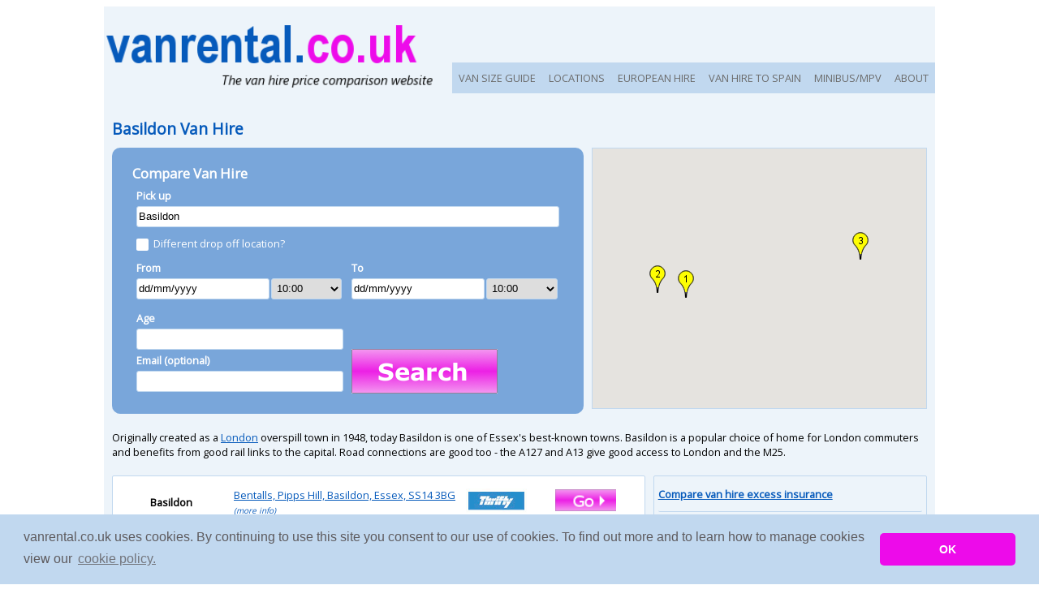

--- FILE ---
content_type: text/html; charset=UTF-8
request_url: https://www.vanrental.co.uk/basildon
body_size: 6003
content:
<!DOCTYPE html PUBLIC "-//W3C//DTD XHTML 1.0 Strict//EN" "http://www.w3.org/TR/xhtml1/DTD/xhtml1-strict.dtd">
<html><head>
<!-- new font --><link href='https://fonts.googleapis.com/css?family=Open+Sans' rel='stylesheet' type='text/css'>
<meta http-equiv="content_type" content="text/html; charset=iso-8859-1" />
<meta name="majestic-site-verification" content="MJ12_DB9F1FCBB7C7E14335BEC086AD65C6C8">
<meta name='ir-site-verification-token' value='-1125512428' />
<link href="https://plus.google.com/111583044142689676978" rel="publisher" />
<!-- mobile device display -->
<meta name="viewport" content="width=device-width, initial-scale=1">
<meta name="description" content="Search for cheap van hire in Basildon on vanrental.co.uk. Compare van hire prices in Basildon using our 100% independent price comparison engine." />
<!-- for passing referral info to non https sites -->
<!--<meta name="referrer" content="origin">-->
<meta name="msvalidate.01" content="FFD1637E8CA36B242790E2D04D151402" />
<title>Compare Van Hire In Basildon | vanrental.co.uk</title>
<link rel="STYLESHEET" type="text/css" href="https://www.vanrental.co.uk/includes/style.css" />
<!-- START AJ/JS Stuff -->
<script type="text/javascript">var complistarray = null;</script>
<script src="https://www.vanrental.co.uk/search.js" type="text/javascript"></script>
<script src="https://www.vanrental.co.uk/includes/json2.js" type="text/javascript"></script>
<!-- START mapping -->
<!--<meta name="viewport" content="initial-scale=1.0, user-scalable=no" />-->
<!--<script type="text/javascript" src="https://maps.googleapis.com/maps/api/js"></script>-->
<!--<script async defer src="https://maps.googleapis.com/maps/api/js?key=AIzaSyAbmQ2z0Xv803577gcE4IPLnleFeNQ1Z8Y&callback=initMap"
  type="text/javascript"></script>-->
<script type="text/javascript" src="https://maps.googleapis.com/maps/api/js?key=AIzaSyAbmQ2z0Xv803577gcE4IPLnleFeNQ1Z8Y"></script>
<script type="text/javascript" src="https://www.vanrental.co.uk/mapping.js"></script><!-- END mapping -->

<!-- jq --><link type="text/css" href="/jqry/css/redmond/jquery-ui-1.10.3.custom.css" rel="Stylesheet" />
<link rel="STYLESHEET" type="text/css" href="/includes/jqry_custom.css" />
<script type="text/javascript" src="/jqry/js/jquery-1.10.2.js"></script>
<script type="text/javascript"  src="/jqry/js/jquery-migrate-1.2.1.js"></script>
<script type="text/javascript" src="/jqry/js/jquery-ui-1.10.3.custom.min.js"></script>
<!--<script type="text/javascript" src="/jqry/jcarousel/lib/jquery.jcarousel.min.js"></script>
<link rel="stylesheet" type="text/css" href="/jqry/jcarousel/skins/tango/skin.css" />-->
<script>
$(document).ready(function() {

	$("#autocomp1,#autocomp2").autocomplete({
			source: '/queryautocomplete.php',
			autoFocus: true,
			minLength: 2
	});

  	//TODAYS DATE
 	var myDate = new Date();

	$('#datepicker1,#datepicker2').datepicker({
	    minDate: myDate,
	    dateFormat: 'dd/mm/yy',
		showOn: 'focus',
		//buttonImage: '/jqry/css/redmond/images/calendar.gif',
		//buttonImageOnly: true,
		onSelect: restrictDates
 	 });

	function restrictDates(dateStr)
	{
	    if (this.id == 'datepicker1')
	    	{ $('#datepicker2').datepicker('option', 'minDate', $(this).datepicker('getDate')); }
    	else
    		{ $('#datepicker1').datepicker('option', 'maxDate', $(this).datepicker('getDate')); }
	}

//    $('.carels').jcarousel({
//     	vertical: true
//     });

	$( "#tabs" ).tabs();

	//NAV MENU TOGGLING WINDOW SIZES
	$("#mainnav").addClass("js").before('<div id="menu" style="text-align:right;">&#8801; Menu</div>');
	$("#menu").click(function()
		{ $("#mainnav").toggle(); });
	$(window).resize(function()
		{ if(window.innerWidth > 799) {$("#mainnav").removeAttr("style");} });
});
</script>
<script type="text/javascript" language="javascript" src="https://www.vanrental.co.uk/vanfns.js"></script>
<!-- google analytics code -->
<script>
  (function(i,s,o,g,r,a,m){i['GoogleAnalyticsObject']=r;i[r]=i[r]||function(){
  (i[r].q=i[r].q||[]).push(arguments)},i[r].l=1*new Date();a=s.createElement(o),
  m=s.getElementsByTagName(o)[0];a.async=1;a.src=g;m.parentNode.insertBefore(a,m)
  })(window,document,'script','https://www.google-analytics.com/analytics.js','ga');

  ga('create', 'UA-596021-16', 'auto');
  ga('send', 'pageview');

</script>
<!-- google analytics code --> <!-- INCLUDE G.ANALYTICS -->
<!-- START Cookie Consent Insites-->
<link rel="stylesheet" type="text/css" href="//cdnjs.cloudflare.com/ajax/libs/cookieconsent2/3.0.3/cookieconsent.min.css" />
<script src="//cdnjs.cloudflare.com/ajax/libs/cookieconsent2/3.0.3/cookieconsent.min.js"></script>
<script>
window.addEventListener("load", function(){
window.cookieconsent.initialise({
  "palette": {
    "popup": {
      "background": "#c1d8ef",
      "text": "#5e5b5e"
    },
    "button": {
      "background": "#ed0bea"
    }
  },
  "theme": "classic",
  "content": {
    "message": "vanrental.co.uk uses cookies. By continuing to use this site you consent to our use of cookies. To find out more and to learn how to manage cookies view our",
    "dismiss": "OK",
    "link": "cookie policy.",
    "href": "https://www.vanrental.co.uk/cookies.php"
  }
})});
</script>
<!-- END Cookie Consent Insites-->
</head>
<body onload = "init()">
<div id="wrapper">
	<div id="header-new">
		<div id="sitenav"><ul id="mainnav"><!--<li><a href="https://www.vanrental.co.uk/">HOME</a></li>
				<li><a href="https://www.vanrental.co.uk/onlinevanhirelocations">LOCATIONS</a></li>-->
				<li><a href="https://www.vanrental.co.uk/vansize.php">VAN SIZE GUIDE</a></li>
				<li><a href="https://www.vanrental.co.uk/onlinevanhirelocations">LOCATIONS</a></li>
				<li><a href="https://www.vanrental.co.uk/european-hire.php">EUROPEAN HIRE</a></li>
				<li><a href="https://www.vanrental.co.uk/one-way-uk-spain.php">VAN HIRE TO SPAIN</a></li>
				<li><a href="https://www.vanrental.co.uk/minibus.php" title="Minibus & MPV hire">MINIBUS/MPV</a></li>
				<li><a href="https://www.vanrental.co.uk/about.php">ABOUT</a></li></ul></div>
		<div id="hlogo"><a href="https://www.vanrental.co.uk/"><img src="https://www.vanrental.co.uk/images/vrtl-main-v4.png" alt="UK van hire price comparison | vanrental.co.uk" title="Van rental price comparison | vanrental.co.uk" border="0"></a></div>
	</div><div id="containerbox100"><br />
		<span itemscope itemtype="https://schema.org/WebPage"><h1 itemprop="about">Basildon Van Hire</h1></span><div class="loctxtbrief"><p>Originally created as a <a href="https://www.vanrental.co.uk/london">London</a> overspill town in 1948, today Basildon is one of Essex's best-known towns. Basildon is a popular choice of home for London commuters and benefits from good rail links to the capital. Road connections are good too - the A127 and A13 give good access to London and the M25.</p></div><div class="locpagegroup"><div class="searchfrm-van-all"><h2>Compare Van Hire</h2>
		<div class="searchfrm-van"><div class="searchfrm-detailslocpu"><form action="https://www.vanrental.co.uk/location.php?locvar=Basildon" id="search_form" method="post">
					<p><font color="#FFFFFF">Pick up</font></p><p><input type="text" class="frmentry-boxstyle" name="pulocname" value="Basildon" id="autocomp1" title="Enter a town or city name " onfocus="if(this.value == 'Basildon') this.value='';" /></p>

					<div class="stylecbsection">
							<input type="checkbox" id="docheckbx" name="docheckbx"><label for="docheckbx">Different drop off location?</label>
							<div class="searchfrm-detailslocdo">
							<p class="styledosection"><font color="#FFFFFF">Drop off</font></p><p><input type="text" class="frmentry-boxstyle" name="dolocname" value="Enter a town or city" id="autocomp2" title="Enter a town or city name " onfocus="if(this.value == 'Enter a town or city') this.value='';" /></p></div>
					</div>
				</div><div class="searchfrm-details"><p><font color="#FFFFFF">From</font></p>
					<div class="searchfrm-details-date"><input type="text" class="frmentry-boxstyle" name="pudate" value="dd/mm/yyyy" id="datepicker1" title="Select a pick up date and time"></div>
					<div class="searchfrm-details-time"><select class="frmentry-boxstyle" id="putime" name="putime"><option value="00:00">00:00</option><option value="00:30">00:30</option><option value="01:00">01:00</option><option value="01:30">01:30</option><option value="02:00">02:00</option><option value="02:30">02:30</option><option value="03:00">03:00</option><option value="03:30">03:30</option><option value="04:00">04:00</option><option value="04:30">04:30</option><option value="05:00">05:00</option><option value="05:30">05:30</option><option value="06:00">06:00</option><option value="06:30">06:30</option><option value="07:00">07:00</option><option value="07:30">07:30</option><option value="08:00">08:00</option><option value="08:30">08:30</option><option value="09:00">09:00</option><option value="09:30">09:30</option><option value="10:00" selected>10:00</option><option value="10:30">10:30</option><option value="11:00">11:00</option><option value="11:30">11:30</option><option value="12:00">12:00</option><option value="12:30">12:30</option><option value="13:00">13:00</option><option value="13:30">13:30</option><option value="14:00">14:00</option><option value="14:30">14:30</option><option value="15:00">15:00</option><option value="15:30">15:30</option><option value="16:00">16:00</option><option value="16:30">16:30</option><option value="17:00">17:00</option><option value="17:30">17:30</option><option value="18:00">18:00</option><option value="18:30">18:30</option><option value="19:00">19:00</option><option value="19:30">19:30</option><option value="20:00">20:00</option><option value="20:30">20:30</option><option value="21:00">21:00</option><option value="21:30">21:30</option><option value="22:00">22:00</option><option value="22:30">22:30</option><option value="23:00">23:00</option><option value="23:30">23:30</option></select></div>
				</div><div class="searchfrm-details"><p><font color="#FFFFFF">To</font></p>
						<div class="searchfrm-details-date"><input type="text" class="frmentry-boxstyle" name="dodate" value="dd/mm/yyyy" id="datepicker2" title="Select a return date and time"></div>
						<div class="searchfrm-details-time"><select class="frmentry-boxstyle" name="dotime" ><option value="00:00">00:00</option><option value="00:30">00:30</option><option value="01:00">01:00</option><option value="01:30">01:30</option><option value="02:00">02:00</option><option value="02:30">02:30</option><option value="03:00">03:00</option><option value="03:30">03:30</option><option value="04:00">04:00</option><option value="04:30">04:30</option><option value="05:00">05:00</option><option value="05:30">05:30</option><option value="06:00">06:00</option><option value="06:30">06:30</option><option value="07:00">07:00</option><option value="07:30">07:30</option><option value="08:00">08:00</option><option value="08:30">08:30</option><option value="09:00">09:00</option><option value="09:30">09:30</option><option value="10:00" selected>10:00</option><option value="10:30">10:30</option><option value="11:00">11:00</option><option value="11:30">11:30</option><option value="12:00">12:00</option><option value="12:30">12:30</option><option value="13:00">13:00</option><option value="13:30">13:30</option><option value="14:00">14:00</option><option value="14:30">14:30</option><option value="15:00">15:00</option><option value="15:30">15:30</option><option value="16:00">16:00</option><option value="16:30">16:30</option><option value="17:00">17:00</option><option value="17:30">17:30</option><option value="18:00">18:00</option><option value="18:30">18:30</option><option value="19:00">19:00</option><option value="19:30">19:30</option><option value="20:00">20:00</option><option value="20:30">20:30</option><option value="21:00">21:00</option><option value="21:30">21:30</option><option value="22:00">22:00</option><option value="22:30">22:30</option><option value="23:00">23:00</option><option value="23:30">23:30</option></select></div>
				</div><div class="searchfrm-details">
					<p><font color="#FFFFFF">Age</font></p><p><input type="text" class="frmentry-boxstyle" name="age" value="" title="Enter your age" maxlength="3" /></p><p>Email (optional)</p><p><input type="text" class="frmentry-boxstyle" name="email" value="" title="Enter your email address - optional" /></p></div><div class="searchfrm-details"><input type="image" class="searchfrm-btnstyle" alt="Search and compare Van hire" title="" src="https://www.vanrental.co.uk/images/buttons/search-button-large.png" name="submitbefrm" value="Compare Van Hire Prices" border="0"><input type="hidden" name="submitbefrm" value="TRUE" />
			</form></div>
		</div>
	</div><div id="maplocs"><script type="text/javascript">
					populatemap("maplocs","51.572181000","0.462461000",[{"location_name":"Basildon","comp_name":"Thrifty","branch_add":"Bentalls, Pipps Hill, Basildon, Essex, SS14 3BG","branch_lat":"51.5823020000","branch_long":"0.4442540000","branch_id":"2592","comp_txtlink":"<a href=\"https:\/\/www.vanrental.co.uk\/rent.php?compname=Thrifty&exiturl=https%3A%2F%2Fwww.thrifty.co.uk%2Fcgi-bin%2Fgen5%3Frunprog%3Dthuk%26src%3D399\" target=\"_blank\">visit website<\/a>","comp_logolink":"<a href=\"https:\/\/www.vanrental.co.uk\/rent.php?compname=Thrifty&exiturl=https%3A%2F%2Fwww.thrifty.co.uk%2Fcgi-bin%2Fgen5%3Frunprog%3Dthuk%26src%3D399\" target=\"_blank\"><img src=\"https:\/\/www.vanrental.co.uk\/images\/advertisers\/smalllogo_thrifty.gif\" border=\"0\"><\/a>","comp_btnlink":"<a href=\"https:\/\/www.vanrental.co.uk\/rent.php?compname=Thrifty&exiturl=https%3A%2F%2Fwww.thrifty.co.uk%2Fcgi-bin%2Fgen5%3Frunprog%3Dthuk%26src%3D399\" target=\"_blank\"><img src=\"https:\/\/www.vanrental.co.uk\/images\/buttons\/go.png\" border=\"0\" title=\"Rent a van\" alt=\"Hire a van\"><\/a>"},{"location_name":"Basildon","comp_name":"Enterprise","branch_add":"Arterial Road, Basildon, Essex, SS15 6DR","branch_lat":"51.5848210000","branch_long":"0.4203640000","branch_id":"4582","comp_txtlink":"<a href=\"https:\/\/www.vanrental.co.uk\/rent.php?compname=Enterprise&exiturl=https%3A%2F%2Fpartners.enterprise.com%2Fc%2F30237%2F304339%2F4721%3FsubId1%3Dloc11\" target=\"_blank\">visit website<\/a>","comp_logolink":"<a href=\"https:\/\/www.vanrental.co.uk\/rent.php?compname=Enterprise&exiturl=https%3A%2F%2Fpartners.enterprise.com%2Fc%2F30237%2F304339%2F4721%3FsubId1%3Dloc11\" target=\"_blank\"><img src=\"https:\/\/www.vanrental.co.uk\/images\/advertisers\/smalllogo_enterprise.jpg\" border=\"0\"><\/a>","comp_btnlink":"<a href=\"https:\/\/www.vanrental.co.uk\/rent.php?compname=Enterprise&exiturl=https%3A%2F%2Fpartners.enterprise.com%2Fc%2F30237%2F304339%2F4721%3FsubId1%3Dloc11\" target=\"_blank\"><img src=\"https:\/\/www.vanrental.co.uk\/images\/buttons\/go.png\" border=\"0\" title=\"Rent a van\" alt=\"Hire a van\"><\/a>"},{"location_name":"Basildon","comp_name":"Drivalia","branch_add":"Unit 1, Rawreth Industrial Estate, Basildon, Rayleigh, SS6 9RL","branch_lat":"51.6021359816","branch_long":"0.5919092260","branch_id":"5589","comp_txtlink":"<a href=\"https:\/\/www.vanrental.co.uk\/rent.php?compname=Drivalia&exiturl=https%3A%2F%2Fdrivaliavans.co.uk%2F\" target=\"_blank\">visit website<\/a>","comp_logolink":"<a href=\"https:\/\/www.vanrental.co.uk\/rent.php?compname=Drivalia&exiturl=https%3A%2F%2Fdrivaliavans.co.uk%2F\" target=\"_blank\"><img src=\"https:\/\/www.vanrental.co.uk\/images\/advertisers\/drivalia-1.png\" border=\"0\"><\/a>","comp_btnlink":"<a href=\"https:\/\/www.vanrental.co.uk\/rent.php?compname=Drivalia&exiturl=https%3A%2F%2Fdrivaliavans.co.uk%2F\" target=\"_blank\"><img src=\"https:\/\/www.vanrental.co.uk\/images\/buttons\/go.png\" border=\"0\" title=\"Rent a van\" alt=\"Hire a van\"><\/a>"}])</script></div>
				</div>
		<!--LIST OF BRANCHES-->
		<div class="loccomplist"><div class="loccomplistitem" itemscope itemtype="https://schema.org/LocalBusiness">
							<meta itemprop="name" content="Thrifty" />
							<div class="loccomplistitem-loc"><p>Basildon</p></div>
							<div class="loccomplistitem-add" itemprop="address" itemscope itemtype="https://schema.org/PostalAddress">
								<meta itemprop="addressLocality" content="Basildon" />
								<p><a href="https://www.vanrental.co.uk/branchinfo.php?branchid=2592&loc=basildon" class="branchinfo"><span itemprop="streetAddress">Bentalls, Pipps Hill, Basildon, Essex, SS14 3BG</span> <font size="1"><i><u>(more info)</u></i></font></a></p>
							</div>

							<!-- REMOVE LINK TO view map
							<div class="loccomplistitem-map"><p><a href="javascript:myGMapPopup('https://www.vanrental.co.uk/viewmap.php?branch=2592')">Map</a></p>
							<link itemprop="hasMap" href="https://www.vanrental.co.uk/viewmap.php?branch=2592">
							</div>-->

							<div class="loccomplistitem-img"><a href="https://www.vanrental.co.uk/rent.php?compname=Thrifty&exiturl=https%3A%2F%2Fwww.thrifty.co.uk%2Fcgi-bin%2Fgen5%3Frunprog%3Dthuk%26src%3D399" target="_blank"><img src="https://www.vanrental.co.uk/images/advertisers/smalllogo_thrifty.gif" border="0"></a></div>
							<div class="loccomplistitem-img"><a href="https://www.vanrental.co.uk/rent.php?compname=Thrifty&exiturl=https%3A%2F%2Fwww.thrifty.co.uk%2Fcgi-bin%2Fgen5%3Frunprog%3Dthuk%26src%3D399" target="_blank"><img src="https://www.vanrental.co.uk/images/buttons/go.png" border="0" title="Rent a van" alt="Hire a van"></a></div>
							<span itemprop="geo" itemscope itemtype="https://schema.org/GeoCoordinates"><meta itemprop="latitude" content="51.5823020000" /><meta itemprop="longitude" content="0.4442540000" /></span>
						</div><div class="loccomplistitem" itemscope itemtype="https://schema.org/LocalBusiness">
							<meta itemprop="name" content="Enterprise" />
							<div class="loccomplistitem-loc"><p>Basildon</p></div>
							<div class="loccomplistitem-add" itemprop="address" itemscope itemtype="https://schema.org/PostalAddress">
								<meta itemprop="addressLocality" content="Basildon" />
								<p><a href="https://www.vanrental.co.uk/branchinfo.php?branchid=4582&loc=basildon" class="branchinfo"><span itemprop="streetAddress">Arterial Road, Basildon, Essex, SS15 6DR</span> <font size="1"><i><u>(more info)</u></i></font></a></p>
							</div>

							<!-- REMOVE LINK TO view map
							<div class="loccomplistitem-map"><p><a href="javascript:myGMapPopup('https://www.vanrental.co.uk/viewmap.php?branch=4582')">Map</a></p>
							<link itemprop="hasMap" href="https://www.vanrental.co.uk/viewmap.php?branch=4582">
							</div>-->

							<div class="loccomplistitem-img"><a href="https://www.vanrental.co.uk/rent.php?compname=Enterprise&exiturl=https%3A%2F%2Fpartners.enterprise.com%2Fc%2F30237%2F304339%2F4721%3FsubId1%3Dloc11" target="_blank"><img src="https://www.vanrental.co.uk/images/advertisers/smalllogo_enterprise.jpg" border="0"></a></div>
							<div class="loccomplistitem-img"><a href="https://www.vanrental.co.uk/rent.php?compname=Enterprise&exiturl=https%3A%2F%2Fpartners.enterprise.com%2Fc%2F30237%2F304339%2F4721%3FsubId1%3Dloc11" target="_blank"><img src="https://www.vanrental.co.uk/images/buttons/go.png" border="0" title="Rent a van" alt="Hire a van"></a></div>
							<span itemprop="geo" itemscope itemtype="https://schema.org/GeoCoordinates"><meta itemprop="latitude" content="51.5848210000" /><meta itemprop="longitude" content="0.4203640000" /></span>
						</div><div class="loccomplistitem" itemscope itemtype="https://schema.org/LocalBusiness">
							<meta itemprop="name" content="Drivalia" />
							<div class="loccomplistitem-loc"><p>Basildon</p></div>
							<div class="loccomplistitem-add" itemprop="address" itemscope itemtype="https://schema.org/PostalAddress">
								<meta itemprop="addressLocality" content="Basildon" />
								<p><a href="https://www.vanrental.co.uk/branchinfo.php?branchid=5589&loc=basildon" class="branchinfo"><span itemprop="streetAddress">Unit 1, Rawreth Industrial Estate, Basildon, Rayleigh, SS6 9RL</span> <font size="1"><i><u>(more info)</u></i></font></a></p>
							</div>

							<!-- REMOVE LINK TO view map
							<div class="loccomplistitem-map"><p><a href="javascript:myGMapPopup('https://www.vanrental.co.uk/viewmap.php?branch=5589')">Map</a></p>
							<link itemprop="hasMap" href="https://www.vanrental.co.uk/viewmap.php?branch=5589">
							</div>-->

							<div class="loccomplistitem-img"><a href="https://www.vanrental.co.uk/rent.php?compname=Drivalia&exiturl=https%3A%2F%2Fdrivaliavans.co.uk%2F" target="_blank"><img src="https://www.vanrental.co.uk/images/advertisers/drivalia-1.png" border="0"></a></div>
							<div class="loccomplistitem-img"><a href="https://www.vanrental.co.uk/rent.php?compname=Drivalia&exiturl=https%3A%2F%2Fdrivaliavans.co.uk%2F" target="_blank"><img src="https://www.vanrental.co.uk/images/buttons/go.png" border="0" title="Rent a van" alt="Hire a van"></a></div>
							<span itemprop="geo" itemscope itemtype="https://schema.org/GeoCoordinates"><meta itemprop="latitude" content="51.6021359816" /><meta itemprop="longitude" content="0.5919092260" /></span>
						</div><center><p><a href="https://www.vanrental.co.uk/info.php?inforef=advertising">List your van hire business here</a></p></center>
		</div>
			<div class="loctxt">
			<p class="topannouncement"><a href="https://www.vanrental.co.uk/van-hire-insurance.php">Compare van hire excess insurance</a></p>
			<p>
			<!-- START ADVERTISER -->
				<a rel="sponsored" href="https://www.awin1.com/cread.php?s=2249799&v=2673&q=344445&r=72569" target="_blank" rel="nofollow"> <img src="https://www.awin1.com/cshow.php?s=2249799&v=2673&q=344445&r=72569" border="0" align="right"></a>
			<!-- END ADVERTISER -->
			
			<strong>Why you should compare prices with vanrental.co.uk</strong></p><p>Our independent price comparison engine can compare van hire prices in Basildon to help you find the  cheapest van rental deal out there.</p><p>At vanrental.co.uk you see prices from many of the UK's biggest van hire companies in one place helping you to save time and money.</p><p>Most hire vans are less than two years old. Renting means you can pick the right size van for the job.</p><p><strong>About Basildon</strong></p><p>Basildon's relatively short history as a town begins in 1948, as a consequence of the New Towns Act of 1946, which sought to remove people from London housing that fell below the standards of the Housing Act. At the time, Basildon was a small village - the name Basildon is of Saxon origins and means Beorhtel's Hill. This reflects its age - as Berlesduna it was mentioned in the Domesday Book of 1086. </p>

<p>The new town development plan resulted in it being combined with the towns of Lindon, Pitsea and Vange to form a new town. Substantial amounts of new housing were built and today Basildon is a well-established, mature town that's grown to be one of the largest in the region, with a population of over 100,000. </p>

<p>Basildon's diverse mixture of people has helped to make it a reliable indicator of political sentiment in the UK as a whole - since 1974, the MP for Basildon has always been of the same political party as the government. </p>

<p>Basildon offers a mixture of residential, retail and commercial locations - and given its size, it's not surprising that the town's residents and businesses have a steady demand for van rental. Van hire in Basildon is readily available from local companies, who offer a competitive range of van types for hire: </p><ul class="generallist"><li>Medium vans - e.g. Ford Transit Custom, Vauxhall Vivaro, Renault Trafic, Volkswagen Transporter</li><li>Small vans - e.g. Vauxhall Combo, Ford Transit Connect, VW Caddy</li><li>Large / long wheelbase vans - e.g. Mercedes Sprinter XLWB, Ford Transit LWB, Renault Master</li><li>Luton vans & box vans (3.5 tonne / 3.5t).</li></ul></div>			</div><div id="footer-all" itemscope itemtype="https://schema.org/Organization">
	<div id="footer-smedia" align="right">
		<meta itemprop="name" content="vanrental.co.uk" />
		<meta itemprop="email" content="info@vanrental.co.uk" />
		<link itemprop="url" href="https://www.vanrental.co.uk/">
		<a itemprop="sameAs" href="https://www.twitter.com/vanrentaluk" target="_blank"><img src="https://www.vanrental.co.uk/images/twitter_40.gif" alt="Follow vanrental.co.uk on Twitter" border="0" title="Follow vanrental.co.uk on Twitter"/></a> <a itemprop="sameAs" href="https://www.facebook.com/vanrentaluk" target="_blank"><img src="https://www.vanrental.co.uk/images/facebook_40.jpg" alt="Follow vanrental.co.uk on Facebook" border="0" title="Follow vanrental.co.uk on Facebook"></a>
	</div>

	<div id="footer-options">
		<div class="footer-group ftlogo"><img itemprop="logo" src="https://www.vanrental.co.uk/images/vrtl-main-v4-notag-270.png" alt="vanental.co.uk - Van hire price comparison" title="vanrental.co.uk - Van rental price comparison" border="0"></div>
		<div class="footer-group">
			<h3>About Us</h3><ul class="ftlist"><li><a href="https://www.vanrental.co.uk/about.php">About Us - How We Work</a></li>
			<li><a href="https://www.vanrental.co.uk/mtomvh.php"> Contact Us</a></li>
			<li><a href="https://www.vanrental.co.uk/newsletter.php">Newsletter</a></li>
			<li><a href="https://www.vanrental.co.uk/privacy.php">Privacy</a> / <a href="https://www.vanrental.co.uk/cookies.php">Cookies</a></li>
			<li><a href="https://www.vanrental.co.uk/tandcs.php">Terms & Conditions</a></li>
			<li><a href="https://www.vanrental.co.uk/vanblog/">Blog</a></li></ul></div>
		<div class="footer-group">
			<h3>Van Hire</h3><ul class="ftlist"><li><a href="https://www.vanrental.co.uk/">Compare van hire</a></li>
			<li><a href="https://www.vanrental.co.uk/van-hire-insurance.php">Van hire excess insurance</a></li>
			<li><a href="https://www.vanrental.co.uk/onlinevanhirelocations">Van hire locations</a></li>
			<li><a href="https://www.vanrental.co.uk/sitemap.php">Sitemap</a></li>
			<li><a href="https://www.carhireplace.com/" rel="nofollow" target="_blank">Car hire</a></li>
			<li><a href="https://www.vanrental.co.uk/info.php?inforef=advertising">Advertise</a></li>
			<li><a href="https://www.vanrental.co.uk/press.php">Press</a></li></ul></div>
		<div class="footer-group">
			<h3>Our Companies</h3><ul class="ftlist"><li><a href="https://www.vanrental.co.uk/europcarlocations.php">Europcar hire locations</a></li>
			<li><a href="https://www.vanrental.co.uk/hertzlocations.php">Hertz hire locations</a></li>
			<li><a href="https://www.vanrental.co.uk/thriftylocations.php">Thrifty hire locations</a></li>
			<li><a href="https://www.vanrental.co.uk/arguscarhire.php">Argus Car Hire locations</a></li>
			<li><a href="https://www.vanrental.co.uk/enterprise.php">Enterprise hire locations</a></li>
			<li><a href="https://www.vanrental.co.uk/sixtlocations.php">Sixt hire locations</a></li>
			<li><a href="https://www.vanrental.co.uk/avis.php">Avis hire locations</a></li>
			<li><a href="https://www.vanrental.co.uk/budget.php">Budget hire locations</a></li>
			<!--<li><a href="https://www.vanrental.co.uk/natlocations.php">National hire locations</a></li>
			<li><a href="https://www.vanrental.co.uk/vh3000locations.php">Van Hire 3000 locations</a></li>-->
			</ul></div>
	</div>
	<div id="footer-add" align="right"><p>Contact vanrental.co.uk at Micklewood, Goathland, North Yorkshire, YO22 5NA</p></div>
	<div id="footer-cright" align="right"><p>Copyright &copy; 2026 Firing Room IT</p></div>
</div><!-- END FOOTER -->
</div><!-- END WRAPPER -->
</body></html>

--- FILE ---
content_type: text/css
request_url: https://www.vanrental.co.uk/includes/style.css
body_size: 9256
content:
#wrapper {
	max-width: 1024px;
	/* Seem to have to set height to get GMaps to display on IE branch-info */
	height:100%;

	margin:0 auto;
	padding:0;
	background:#EDF4FA;
	font-family: 'Open Sans', sans-serif;
	/* font-family:Arial, Helvetica, Verdana, sans-serif; */
	font-weight:normal;
	font-size:.8em;

	/* Top one makes it work on old android browsers */
	-webkit-display: box;
	display: box;
	display: -webkit-flex;
	display: -moz-flex;
	display: -ms-flex;
	display: -o-flex;
	display: flex;

	-webkit-flex-flow: row wrap;
	-moz-flex-flow: row wrap;
	-ms-flex-flow: row wrap;
	flex-flow: row wrap;

	-webkit-box-flex: 1 100%;
	-webkit-flex: 1 100%;
	-moz-flex: 1 100%;
	-ms-flex: 1 100%;
	flex: 1 100%;

	justify-content:flex-start;

	-webkit-box-align: start;
	-webkit-align-items: flex-start;
	-ms-flex-align: start;
	align-items: flex-start;

	align-content:flex-start;}

#header-new {
	/* Top one makes it work on old android browsers */
	-webkit-display: box;
	display: box;
	display: -webkit-flex;
	display: -moz-flex;
	display: -ms-flex;
	display: -o-flex;
	display: flex;

   	/*On screens don't want wrapping in header container only on individual fl items within this parent item.*/
   	-webkit-flex-flow: row nowrap;
	-moz-flex-flow: row nowrap;
	-ms-flex-flow: row nowrap;
	flex-flow: row nowrap;	
	
	-webkit-box-flex: 1 100%;
    	-webkit-flex: 1 100%;
    	-moz-flex: 1 100%;
    	-ms-flex: 1 100%;
    	flex: 1 100%;

	/* Align both logo and nav container to the bottom of the parent fl container header-new */
	align-items:flex-end;
	justify-content:flex-start;}

#hlogo {
	-webkit-align-self:flex-start;
	align-self:flex-start;
	margin:0;
	padding:7px 0 0 0;}		
#hlogo img {
	border:0;
	height:auto;
	width:100%;
	max-width:100%;}	
#hlogo img.rentimghdr {
	border:0;
	height:auto;
	width:100%;
	max-width:385px;}	
	
#sitenav {
	background:#EDF4FA;}	
		
/* --Start van search form-- */ 
#hometop {
	margin:0;
	padding:25px 25px 25px 25px;
	background-image:url('https://www.vanrental.co.uk/images/searchbg-light.png');
	background-repeat:no-repeat;
	background-position:center; 
      	background-size:cover;
      	
      	-webkit-display: box;
	display: box;
	display: -webkit-flex;
	display: -moz-flex;
	display: -ms-flex;
	display: -o-flex;
	display: flex;	

	-webkit-flex-flow: row wrap;
	-moz-flex-flow: row wrap;
	-ms-flex-flow: row wrap;
	flex-flow: row wrap;
	
	-webkit-box-flex: 1 100%;
    	-webkit-flex: 1 100%;
    	-moz-flex: 1 100%;
    	-ms-flex: 1 100%;
    	flex: 1 100%;

	justify-content:flex-start;	
	
	/* Align both logo and nav container to the bottom of the parent fl container header-new */
	-webkit-box-align: start;
	-webkit-align-items: flex-start;
	-ms-flex-align: start;
	align-items: flex-start;}

.searchfrm-van-all {
	margin:0;            	
      	padding:20px 25px 20px 25px;
      	background:#065abb;      	
	border-radius:10px;
	background:rgba(6,90,187,0.5);}
	
.searchfrm-van-all h1 {
	margin:0;
	padding:0;
	color:#FFFFFF;
	font-weight:bold;}
.searchfrm-van-all h2 {
	margin:0;
	padding:0;
	color:#FFFFFF;
	font-weight:bold;}
.searchfrm-van-all p {
	margin:0;
	padding:2px 0 2px 0;
	color:#FFFFFF;
      	font-weight:bold;}
      	
.searchfrm-van {
	margin:0;
	padding:0;

	-webkit-display: box;
	display: box;
	display: -webkit-flex;
	display: -moz-flex;
	display: -ms-flex;
	display: -o-flex;
	display: flex;	

	-webkit-flex-flow: row wrap;
	-moz-flex-flow: row wrap;
	-ms-flex-flow: row wrap;
	flex-flow: row wrap;

	-webkit-justify-content:space-between;
	-moz-justify-content:space-between;
	-ms-justify-content:space-between;
	justify-content:space-between;
	
	/* Align all cells to bottom of parent so btn always at bottom */
	-webkit-box-align: end;
	-webkit-align-items: flex-end;
	-ms-flex-align: end;
	align-items: flex-end;}

.searchfrm-detailslocpu {
	margin:0;
	padding:5px 5px 5px 5px;
	-webkit-align-self:flex-end;
	align-self:flex-end;}

/* Default state not showing*/
.searchfrm-detailslocdo {	
	background:#000000;
	margin:0;
	padding:0;
	-webkit-align-self:flex-end;
	align-self:flex-end;
	display:none;}

/* Checkbox styling */
input[type=checkbox] {
    	display:none;}
    	
input[type=checkbox] + label {
	cursor:pointer;
	margin:0;
	padding:0;
	color:#FFFFFF;
	font-weight:normal;} 
input[type=checkbox] + label:before {
    content:"";  
    display:inline-block;  
    width:15px;  
    height:15px;  
    vertical-align:bottom;
    margin-right:6px;  
    background-color:#FFFFFF;  
    border-radius:2px;}
input[type=checkbox]:checked + label:before {
    content:"\2713"; /* Tick */
    color:#000000;
    background-color:#FFFFFF;}
    
input[type=checkbox]:checked + label ~ .searchfrm-detailslocdo {
    display:inline;} 
	
.stylecbsection { 
	margin:0;
	padding:9px 0px 0px 0px;}
p.styledosection { 
	margin:0;
	padding:5px 0px 0px 0px;}

.searchfrm-btnstyle {
   	border:0;
   	height:auto;
   	width:100%;
	max-width:180px;}
.searchfrm-btnstyle-small {
   	border:0;
   	height:auto;
   	width:100%;
	max-width:180px;}

.searchfrm-details {
	margin:0;
	padding:5px 5px 5px 5px;

	-webkit-display: box;
	display: box;
	display: -webkit-flex;
	display: -moz-flex;
	display: -ms-flex;
	display: -o-flex;
	display: flex;	

	-webkit-flex-flow: row wrap;
	-moz-flex-flow: row wrap;
	-ms-flex-flow: row wrap;
	flex-flow: row wrap;

	-webkit-box-align: start;
	-webkit-align-items: flex-start;
	-ms-flex-align: start;
	align-items: flex-start;
	
	-webkit-justify-content:start;
	-moz-justify-content:flex-start;
	-ms-justify-content:start;
	justify-content:flex-start;
	
	-webkit-box-align: end;
	-webkit-align-items: flex-end;
	-ms-flex-align: end;
	align-items: flex-end;}

.searchfrm-details p {
	-webkit-box-flex: 1 100%;
    	-webkit-flex: 1 100%;
    	-moz-flex: 1 100%;
    	-ms-flex: 1 100%;
    	flex: 1 100%;}

.searchfrm-details-date {
	margin:0;
	padding:2px 2px 2px 0px;}    	
 .searchfrm-details-time {
	margin:0;
	padding:2px 2px 2px 0px;
	text-align:left;}    	
.frmentry-boxstyle {
     	width:100%; 
     	box-sizing:border-box;
     	-webkit-box-sizing:border-box;
     	-moz-box-sizing:border-box;     	
     	border:1px solid #C1D8EF;
	-moz-border-radius:3px;
	-webkit-border-radius:3px;
	border-radius:3px;
     	padding:0 2px 0 2px;
     	box-shadow:0;
     	height:26px;}
/* --End van search form-- */ 

.vanpicright {
	-webkit-align-self:flex-end;
	align-self:flex-end; }
.vanpicright img{
	border:0;
	height:auto;
	width:100%;
	max-width:100%;}

.logostrip { }
.logostrip img{
	border:0;
	height:auto;
	width:100%;
	max-width:100%;}

.toplocs-all { 
	border-radius:5px;
      	background-image:url('https://www.vanrental.co.uk/images/searchbg-light.png');
	background-repeat:no-repeat;
	background-position:center; 
      	background-size:cover;
      	border:1px dotted #C1D8EF;
	margin:0;
	padding:10px 5px 20px 10px;}
.toplocs {
	-webkit-display: box;
	display: box;
	display: -webkit-flex;
	display: -moz-flex;
	display: -ms-flex;
	display: -o-flex;
	display: flex;	

	-webkit-flex-flow: row wrap;
	-moz-flex-flow: row wrap;
	-ms-flex-flow: row wrap;
	flex-flow: row wrap;
	
	-webkit-box-flex: 1 100%;
    	-webkit-flex: 1 100%;
    	-moz-flex: 1 100%;
    	-ms-flex: 1 100%;
    	flex: 1 100%;

	-webkit-justify-content:space-between;
	-moz-justify-content:space-between;
	-ms-justify-content:space-between;
	justify-content:space-between;
		
	-webkit-box-align: start;
	-webkit-align-items: flex-start;
	-ms-flex-align: start;
	align-items: flex-start;}

.toplocs-group {
	margin:0;
	padding:0;}
.toplocs-group ul.toplocs-list {	
	list-style-type:none; 
	font-weight:normal;
	margin:0;
	padding:0;}
.toplocs-group ul.toplocs-list li{	
	font-weight:normal;
	text-decoration:none;
    	margin:0;
	padding:15px 0 0 10px;}

.toplocs-group ul.toplocs-list li a:link {	
	font-weight:normal;
	text-decoration:none;
	color:#065ABB;}
.toplocs-group ul.toplocs-list li a:visited {	
	font-weight:normal;
	text-decoration:none;
	color:#000000;}
.toplocs-group ul.toplocs-list li a:hover, a:active {
	font-weight:normal;
	text-decoration:underline;
	color:#ed0bea;}	
 
/* ---------START HOMEPAGE TABS-------- */ 
#tabs {		
	background:#EDF4FA;
	margin:0;
	padding:20px 0 0 0;
	border:0;

	-webkit-display: box;
	display: box;
	display: -webkit-flex;
	display: -moz-flex;
	display: -ms-flex;
	display: -o-flex;
	display: flex;

	-webkit-flex-flow: row wrap;
	-moz-flex-flow: row wrap;
	-ms-flex-flow: row wrap;
	flex-flow: row wrap;

	-webkit-box-flex: 1 100%;
	-webkit-flex: 1 100%;
	-moz-flex: 1 100%;
	-ms-flex: 1 100%;
	flex: 1 100%;

	justify-content:flex-start;

	-webkit-box-align: start;
	-webkit-align-items: flex-start;
	-ms-flex-align: start;
	align-items: flex-start;

	align-content:flex-start;}

#tabone, #tabtwo, #tabthree #tabfour {
	margin:0;
	padding:15px 10px 10px 15px;
	background:#FFFFFF;}
	
.ui-tabs {
	padding: 0;
      	border:0;}
.ui-tabs .ui-tabs-nav {
	margin:0;
	padding:0;
	background:#EDF4FA;
	border:0;}
	
.ui-tabs .ui-tabs-nav li {
	list-style:none;
	padding:0;	
	background:#065abb;
	white-space:nowrap;
	border:0;}
.ui-tabs .ui-tabs-nav li a {
	text-decoration:none;
	font-weight:bold;
	color:#FFFFFF;
	border:0;}
	
.ui-tabs .ui-tabs-nav li.ui-tabs-active {
	font-weight:bold;
	background:#FFFFFF;}
.ui-tabs .ui-tabs-nav li.ui-tabs-active a{
	color:#065abb;}

.ui-tabs .ui-tabs-nav li.ui-tabs-active a,
.ui-tabs .ui-tabs-nav li.ui-state-disabled a,
.ui-tabs .ui-tabs-nav li.ui-tabs-loading a {
	cursor: text;}
.ui-tabs .ui-tabs-nav li a, /* first selector in group seems obsolete, but required to overcome bug in Opera applying cursor: text overall if defined elsewhere... */
.ui-tabs-collapsible .ui-tabs-nav li.ui-tabs-active a {
	cursor: pointer;}
.ui-tabs .ui-tabs-panel {
	display:block;
	border-width:0;
	margin:0;
	padding:0;
	background:#FFFFFF;}

/* --Get rid of tab border when clicked-- */
.ui-state-focus a { 
	outline:none;}

/* --Tab three-- */ 
#tabthree { 
	background:#FFFFFF;
	margin:0;
	padding:0;}
#loctab {
	-webkit-display: box;
	display: box;
	display: -webkit-flex;
	display: -moz-flex;
	display: -ms-flex;
	display: -o-flex;
	display: flex;	

	-webkit-flex-flow: row wrap;
	-moz-flex-flow: row wrap;
	-ms-flex-flow: row wrap;
	flex-flow: row wrap;
	
	-webkit-box-flex: 1 100%;
    	-webkit-flex: 1 100%;
    	-moz-flex: 1 100%;
    	-ms-flex: 1 100%;
    	flex: 1 100%;

	justify-content:flex-start;	
	
	/* Align both logo and nav container to the bottom of the parent fl container header-new */
	-webkit-box-align: start;
	-webkit-align-items: flex-start;
	-ms-flex-align: start;
	align-items: flex-start;}

.loctab-group {
	margin:0;
	padding:0;}
.loctab-group ul.loctab-list {	
	list-style-type:none; 
	font-weight:normal;
	margin:0;
	padding:0;}
.loctab-group ul.loctab-list li{	
	font-weight:normal;
	text-decoration:none;
    	margin:0;
	padding:15px 0 0 20px;}
.loctab-group ul.loctab-list li a:link {	
	font-weight:normal;
	text-decoration:underline;
	color:#065ABB;}
.loctab-group ul.loctab-list li a:visited {	
	font-weight:normal;
	text-decoration:underline;
	color:#000000;}
.loctab-group ul.loctab-list li a:hover, a:active {
	font-weight:normal;
	text-decoration:underline;
	color:#ED0BEA;}	

/* --Tab four-- */ 
.compdesc {
	margin:0;
	padding:20px 20px 10px 20px;
	border-bottom:1px solid #C1D8EF;
	
	-webkit-display: box;
	display: box;
	display: -webkit-flex;
	display: -moz-flex;
	display: -ms-flex;
	display: -o-flex;
	display: flex;	

	-webkit-flex-flow: row wrap;
	-moz-flex-flow: row wrap;
	-ms-flex-flow: row wrap;
	flex-flow: row wrap;
	
	-webkit-box-flex: 1 100%;
    	-webkit-flex: 1 100%;
    	-moz-flex: 1 100%;
    	-ms-flex: 1 100%;
    	flex: 1 100%;

	justify-content:flex-start;	
	
	-webkit-box-align: start;
	-webkit-align-items: flex-start;
	-ms-flex-align: start;
	align-items: flex-start;}

.compdesc-logo {
	margin:0;
	padding:0;
	border:0;
	-webkit-align-self:center;
	align-self:center;}
.compdesc-logo img{
	border:0;
	height:auto;
	width:100%;
	max-width:145px;}
.compdesc-txt {
	margin:0;
	padding:0;
	border:0;}
.compdesc-txt a:link {	
	font-weight:normal;
	text-decoration:underline;
	color:#065ABB;}
.compdesc-txt a:visited {	
	font-weight:normal;
	text-decoration:underline;
	color:#000000;}
.compdesc-txt a:hover, a:active {
	font-weight:normal;
	text-decoration:underline;
	color:#ED0BEA;}	
/* ---------END HOMEPAGE TABS-------- */ 

/* ---------START EURO PAGE --------- */ 
.euroloc-all { 
	border-radius:5px;
      	background-image:url('https://www.vanrental.co.uk/images/searchbg-light.png');
	background-repeat:no-repeat;
	background-position:center; 
      	background-size:cover;
      	border:1px dotted #C1D8EF;
	margin:0;
	padding:10px 5px 20px 10px;}
.euroloc {
	-webkit-display: box;
	display: box;
	display: -webkit-flex;
	display: -moz-flex;
	display: -ms-flex;
	display: -o-flex;
	display: flex;	

	-webkit-flex-flow: row wrap;
	-moz-flex-flow: row wrap;
	-ms-flex-flow: row wrap;
	flex-flow: row wrap;
	
	-webkit-box-flex: 1 100%;
    	-webkit-flex: 1 100%;
    	-moz-flex: 1 100%;
    	-ms-flex: 1 100%;
    	flex: 1 100%;

	-webkit-justify-content:start;
	-moz-justify-content:flex-start;
	-ms-justify-content:start;
	justify-content:flex-start;
		
	-webkit-box-align: start;
	-webkit-align-items: flex-start;
	-ms-flex-align: start;
	align-items: flex-start;}

.euroloc ul.euroloc-list {	
	list-style-type:none; 
	font-weight:normal;
	margin:0;
	padding:0;}
ul.euroloc-list li{	
	font-weight:normal;
	text-decoration:none;
    	margin:0;
	padding:15px 0 0 2px;}
ul.euroloc-list li a:link {	
	font-weight:bold;
	text-decoration:none;
	color:#065ABB;}
ul.euroloc-list li a:visited {	
	font-weight:bold;
	text-decoration:none;
	color:#000000;}
ul.euroloc-list li a:hover, a:active {
	font-weight:bold;
	text-decoration:underline;
	color:#ed0bea;}	

.euroitem-container {
	margin:0;
	padding:15px 10px 10px 15px;}
.euroitem {
	margin:0;
	padding:0;
	background:#FFFFFF;
	border-radius:5px;
	border:1px dotted #C1D8EF;
	
	-webkit-display: box;
	display: box;
	display: -webkit-flex;
	display: -moz-flex;
	display: -ms-flex;
	display: -o-flex;
	display: flex;	

	-webkit-flex-flow: row wrap;
	-moz-flex-flow: row wrap;
	-ms-flex-flow: row wrap;
	flex-flow: row wrap;
	
	-webkit-box-flex: 1 100%;
    	-webkit-flex: 1 100%;
    	-moz-flex: 1 100%;
    	-ms-flex: 1 100%;
    	flex: 1 100%;

	justify-content:flex-start;	
	
	-webkit-box-align: start;
	-webkit-align-items: flex-start;
	-ms-flex-align: start;
	align-items: flex-start;}
.euroitem-logo {
	margin:0;
	padding:5px 5px 5px 15px;
	border:0;
	-webkit-align-self:center;
	align-self:center;}
.euroitem-logo img{
	border:0;
	height:auto;
	width:100%;
	max-width:80px;}	
.euroitem-logo-large {
	margin:0;
	padding:5px 5px 5px 15px;
	border:0;
	-webkit-align-self:center;
	align-self:center;}
.euroitem-logo-large img{
	border:0;
	height:auto;
	width:100%;
	max-width:120px;}	
.euroitem-desc {
	margin:0;
	padding:5px 5px 5px 5px;
	border:0;	
	-webkit-align-self:center;
	align-self:center;}
.euroitem-desc a:link {	
	font-weight:normal;
	text-decoration:underline;
	color:#065ABB;}
.euroitem-desc a:visited {	
	font-weight:normal;
	text-decoration:underline;
	color:#000000;}
.euroitem-desc a:hover, a:active {
	font-weight:normal;
	text-decoration:underline;
	color:#ED0BEA;}	
/* ---------END EURO PAGE-------- */ 

/* ---------START SPAIN PAGE-------- */ 
.spainitem-container {
	margin:0 0 8px 8px;
	padding:15px 2px 15px 2px;
	border-radius:5px;
	border:1px dotted #C1D8EF;
	background:#FFFFFF;
	-webkit-align-self:flex-start;
	align-self:flex-start;}
.spainitem-container a:link {	
	font-weight:bold;
	text-decoration:none;
	color:#065ABB;}
.spainitem-container a:visited {	
	font-weight:bold;
	text-decoration:none;
	color:#000000;}
.spainitem-container a:hover, a:active {
	font-weight:bold;
	text-decoration:none;
	color:#ED0BEA;}	
.spainitem {
	margin:0;
	padding:2px 2px 2px 2px;
	background:#FFFFFF;
	border-bottom:1px dotted #C1D8EF;
	
	-webkit-display: box;
	display: box;
	display: -webkit-flex;
	display: -moz-flex;
	display: -ms-flex;
	display: -o-flex;
	display: flex;	

	-webkit-flex-flow: row wrap;
	-moz-flex-flow: row wrap;
	-ms-flex-flow: row wrap;
	flex-flow: row wrap;
	
	-webkit-box-flex: 1 100%;
    	-webkit-flex: 1 100%;
    	-moz-flex: 1 100%;
    	-ms-flex: 1 100%;
    	flex: 1 100%;

	justify-content:flex-start;	
	
	-webkit-box-align: start;
	-webkit-align-items: flex-start;
	-ms-flex-align: start;
	align-items: flex-start;}
.spainitem-brief {
	margin:0;
	padding:2px 2px 2px 2px;
	border:0;
	-webkit-align-self:center;
	align-self:center;}
.spainitem-desc {
	margin:0;
	padding:2px 2px 2px 2px;
	border:0;	
	-webkit-align-self:center;
	align-self:center;}
/* ---------END SPAIN PAGE-------- */ 

/* ---------START QUOTES PAGE-------- */
.quotes-searchbox-holder {
	margin:0;            	
      	padding:5px 45px 5px 45px;
      	background:#065abb;      	
	border-radius:10px;
	background:rgba(6,90,187,0.3);}	
.quotes-searchbox-holder h1 {
	margin:0;
	padding:0;
	color:#FFFFFF;
	font-weight:bold;}
	
.quotes-searchbox {
	margin:0;
	padding:0;
	-webkit-display: box;
	display: box;
	display: -webkit-flex;
	display: -moz-flex;
	display: -ms-flex;
	display: -o-flex;
	display: flex;	

	-webkit-flex-flow: row wrap;
	-moz-flex-flow: row wrap;
	-ms-flex-flow: row wrap;
	flex-flow: row wrap;

	-webkit-box-flex: 1 100%;
    	-webkit-flex: 1 100%;
    	-moz-flex: 1 100%;
    	-ms-flex: 1 100%;
    	flex: 1 100%;

	-webkit-justify-content:space-between;
	-moz-justify-content:space-between;
	-ms-justify-content:space-between;
	justify-content:space-between;
	
	/* Align all cells to bottom of parent so btn always at bottom */
	-webkit-box-align: end;
	-webkit-align-items: flex-end;
	-ms-flex-align: end;
	align-items: flex-end;}

.quotes-searchbox-gpone {
	margin:0;
	padding:0;
	-webkit-display: box;
	display: box;
	display: -webkit-flex;
	display: -moz-flex;
	display: -ms-flex;
	display: -o-flex;
	display: flex;	

	-webkit-flex-flow: row wrap;
	-moz-flex-flow: row wrap;
	-ms-flex-flow: row wrap;
	flex-flow: row wrap;

	-webkit-justify-content:space-between;
	-moz-justify-content:space-between;
	-ms-justify-content:space-between;
	justify-content:space-between;
	
	/* Align all cells to bottom of parent so btn always at bottom */
	-webkit-box-align: end;
	-webkit-align-items: flex-end;
	-ms-flex-align: end;
	align-items: flex-end;}
	
.insidegp {
	margin:0;
	padding:2px 2px 2px 2px;
	-webkit-display: box;
	display: box;
	display: -webkit-flex;
	display: -moz-flex;
	display: -ms-flex;
	display: -o-flex;
	display: flex;	

	-webkit-flex-flow: row wrap;
	-moz-flex-flow: row wrap;
	-ms-flex-flow: row wrap;
	flex-flow: row wrap;

	-webkit-justify-content:space-between;
	-moz-justify-content:space-between;
	-ms-justify-content:space-between;
	justify-content:space-between;
	
	-webkit-box-align: end;
	-webkit-align-items: flex-end;
	-ms-flex-align: end;
	align-items: flex-end;}		
.insidegp-txt {
	margin:0;
	padding:2px 2px 2px 2px;
	-webkit-align-self:center;
	align-self:center;}
.insidegp-txt h3 {	
	margin:0;
	padding:0;
	color:#FFFFFF;
	font-weight:bold;}
.insidegp-input {
	margin:0;
	padding:2px 2px 2px 2px;}
.insidegp-date {
	margin:0;
	padding:2px 2px 2px 2px;}
.insidegp-time {
	margin:0;
	padding:2px 2px 2px 2px;}

.quotes-searchbox-gptwo {
	margin:0;
	padding:2px 4px 2px 4px;
	-webkit-align-self:flex-end;
	align-self:flex-end;}

#progressbar { 
	text-align:center; }
#progressbar img { 
	margin:0;
	padding:15px 0 0px 0;
	border:0;}

.resultholder-main {
	margin:0;      
      	padding:0 10px 10px 10px;
	border:0;
	-webkit-display: box;
	display: box;
	display: -webkit-flex;
	display: -moz-flex;
	display: -ms-flex;
	display: -o-flex;
	display: flex;	
	-webkit-flex-flow: row wrap;
	-moz-flex-flow: row wrap;
	-ms-flex-flow: row wrap;
	flex-flow: row wrap;
	-webkit-box-flex: 1 100%;
    	-webkit-flex: 1 100%;
    	-moz-flex: 1 100%;
    	-ms-flex: 1 100%;
    	flex: 1 100%;
	-webkit-justify-content:start;
	-moz-justify-content:flex-start;
	-ms-justify-content:start;
	justify-content:flex-start;
	-webkit-box-align: start;
	-webkit-align-items: flex-start;
	-ms-flex-align: start;
	align-items: flex-start;}	

.resultholder {
	margin:15px 15px 5px 5px;     
      	padding:10px 5px 5px 5px;
	background:#FFFFFF;
      	border:1px dashed #C1D8EF;
      	border-radius:5px;
      	text-align:left;
      	
      	-webkit-display: box;
	display: box;
	display: -webkit-flex;
	display: -moz-flex;
	display: -ms-flex;
	display: -o-flex;
	display: flex;	

	-webkit-flex-flow: row wrap;
	-moz-flex-flow: row wrap;
	-ms-flex-flow: row wrap;
	flex-flow: row wrap;

	-webkit-justify-content:space-between;
	-moz-justify-content:space-between;
	-ms-justify-content:space-between;
	justify-content:space-between;
	
	-webkit-box-align: start;
	-webkit-align-items: flex-start;
	-ms-flex-align: start;
	align-items: flex-start;}	

.resultinfo {	
	margin:0;
	padding:5px 5px 5px 5px;		
	border:0;	
	background-color:#FFFFFF;
	text-align:center;}
.resultinfo h3 {
        margin:0;
        padding:0;
        font-weight:bold;
        text-align:center;        
        color:#000000;
        text-transform:uppercase;}
.resultinfo p {
	margin:0;
	padding:5px 0 3px 0;
	color:#000000;}
.resultinfo img{
	border:0;
	height:auto;
	width:100%;
	max-width:120px;}	

/* Generic result row */ 
.results {
	margin:0;
	padding:0;	
	font-size:100%;
	color:#000000;
	font-weight:bold;
	-webkit-align-self:flex-start;
	align-self:flex-start;}
.results img { 	
	margin:0;
	padding:0;	
	border:0;
	vertical-align:middle;
	height:auto;
	width:100%;
	max-width:75px;}	
/* Specific vehicle result row settings */ 
ul.priceresults {
	margin:0;
	padding:0;
	border:0;
	color:#000000;
	font-size:120%;
	list-style-position:inside;
	list-style-type:none;
	text-align:center;}
ul.priceresults li{	
	margin:0;
	padding:6px 5px 6px 0;
	list-style-type:none;
	text-align:center;}
table.results {		
  	padding:2px 5px 2px 5px;
  	border-radius:5px;
  	background:#C1D8EF;	
	width:100%;}

/* Error message styling */ 
ul.errmessages {
	margin:0;
	padding:0;
	border:0;
	color:#000000;
	font-size:120%;
	list-style-position:inside;
	list-style-type:none;
	text-align:center;}
ul.errmessages li{	
	margin:0;
	padding:2px 2px 2px 2px;
	list-style-type:none;
	text-align:center;}
ul.errmessages li a:link {	
	font-weight:bold;
	text-decoration:none;
	color:#065ABB;}
ul.errmessages li a:visited {	
	font-weight:bold;
	text-decoration:none;
	color:#065ABB;}
ul.errmessages li a:hover, a:active {
	font-weight:bold;
	text-decoration:underline;
	color:#ED0BEA;}	
/* ---------END QUOTES PAGE-------- */ 

/* ---------START MINIBUS HOMEPAGE-------- */ 
#homepageminibus {
	/* Seem to have to set height to get GMaps to display on IE branch-info */
	height:100%;
	margin:0;
	padding:30px 10px 20px 10px;
	
	-webkit-display: box;
	display: box;
	display: -webkit-flex;
	display: -moz-flex;
	display: -ms-flex;
	display: -o-flex;
	display: flex;	

	-webkit-flex-flow: row wrap;
	-moz-flex-flow: row wrap;
	-ms-flex-flow: row wrap;
	flex-flow: row wrap;
	
	-webkit-box-flex: 1 100%;
    	-webkit-flex: 1 100%;
    	-moz-flex: 1 100%;
    	-ms-flex: 1 100%;
    	flex: 1 100%;

	justify-content:flex-start;	
	
	-webkit-box-align: start;
	-webkit-align-items: flex-start;
	-ms-flex-align: start;
	align-items: flex-start;}
/* ---------END MINIBUS HOMEPAGE-------- */ 

/* ---------START BRANCHINFO -------- */ 
#containerbox100 {
	/* Seem to have to set height to get GMaps to display on IE branch-info */
	height:100%;
	margin:0;
	padding:30px 10px 20px 10px;
	
	-webkit-display: box;
	display: box;
	display: -webkit-flex;
	display: -moz-flex;
	display: -ms-flex;
	display: -o-flex;
	display: flex;	

	-webkit-flex-flow: row wrap;
	-moz-flex-flow: row wrap;
	-ms-flex-flow: row wrap;
	flex-flow: row wrap;
	
	-webkit-box-flex: 1 100%;
    	-webkit-flex: 1 100%;
    	-moz-flex: 1 100%;
    	-ms-flex: 1 100%;
    	flex: 1 100%;

	justify-content:flex-start;	
	
	-webkit-box-align: start;
	-webkit-align-items: flex-start;
	-ms-flex-align: start;
	align-items: flex-start;}

.containerbox100-split50 {
	margin:0;
	padding:0;
	-webkit-align-self:center;
    	align-self:center;
    	font-size:100%;}
 	
#mapbranchinfo {
	height:400px;  	
	max-height:400px;  	
	width:100%;
  	padding:0;
  	margin:0;
  	border:1px solid #C1D8EF;} 	

p.mappstyle {
	font-size: 1em;} 
/* ---------END BRANCHINFO -------- */ 

/* ---------START VHSEARCH-------- */
.searchfrm-small {
	margin:0;            	
      	padding:3px 45px 5px 45px;
      	background:#065abb;      	
	border-radius:10px;
	border:0;
	background:rgba(6,90,187,0.3);
	color:#FFFFFF;
	font-weight:bold;

	-webkit-display: box;
	display: box;
	display: -webkit-flex;
	display: -moz-flex;
	display: -ms-flex;
	display: -o-flex;
	display: flex;	

	-webkit-flex-flow: row wrap;
	-moz-flex-flow: row wrap;
	-ms-flex-flow: row wrap;
	flex-flow: row wrap;

	-webkit-box-flex: 1 75%;
    	-webkit-flex: 1 75%;
    	-moz-flex: 1 75%;
    	-ms-flex: 1 75%;
    	flex: 1 75%;

	-webkit-justify-content:start;
	-moz-justify-content:flex-start;
	-ms-justify-content:start;
	justify-content:flex-start;
	
	-webkit-box-align: end;
	-webkit-align-items: flex-end;
	-ms-flex-align: end;
	align-items: flex-end;}	
.searchfrm-small h1 {
	margin:0;
	padding:0;
	color:#FFFFFF;
	font-weight:bold;}      	
.searchfrm-small h2 {
	margin:0;
	padding:0;
	color:#FFFFFF;
	font-weight:bold;}      	
.searchfrm-small h3 {
	margin:0;
	padding:0;
	color:#FFFFFF;
	font-weight:bold;}      	
.searchfrm-small-details-cell {
	margin:0;
	padding:1px 4px 1px 4px;	
	-webkit-align-self:center;
    	align-self:center;}
.searchfrm-small-details-cell-sm {
	margin:0;
	padding:4px 4px 4px 4px;	
	-webkit-align-self:center;
    	align-self:center;}

#map {
	height:400px;  	
	max-height:400px;  	
	width:100%;
  	margin:15px 0 0 0;
  	padding:0;
  	border:1px solid #C1D8EF;} 	
#sidebar {
	margin:15px 0 0 0;
	padding:0;}
.sidebarElement{
	cursor:pointer;
	border-bottom:1px solid #EDF4FA;}
/* ---------END VHSEARCH-------- */

/* --------START LOCATION PAGES------- */ 
/* --------Individual location page------- */ 
.locpagegroup {
	margin:0;
	padding:10px 0 0 0;
      	
      	-webkit-display: box;
	display: box;
	display: -webkit-flex;
	display: -moz-flex;
	display: -ms-flex;
	display: -o-flex;
	display: flex;	

	-webkit-flex-flow: row wrap;
	-moz-flex-flow: row wrap;
	-ms-flex-flow: row wrap;
	flex-flow: row wrap;
	
	-webkit-box-flex: 1 100%;
    	-webkit-flex: 1 100%;
    	-moz-flex: 1 100%;
    	-ms-flex: 1 100%;
    	flex: 1 100%;

	justify-content:flex-start;	
	
	-webkit-box-align: start;
	-webkit-align-items: flex-start;
	-ms-flex-align: start;
	align-items: flex-start;}
	
#maplocs {
	height:320px;
	max-height:320px;
	width:100%;
  	margin:0 0 0 10px;
  	padding:0;
  	border:1px solid #C1D8EF;}  

.loctxtbrief {
	margin:0;
	padding:10px 0 10px 0;}

.loccomplist {
	margin:0;
	padding:2px 2px 2px 2px;
	border-radius:2px;
      	border:1px solid #C1D8EF;
      	background:#FFFFFF;}
	
.loccomplistitem {
	margin:0;
	padding:0;
	border-bottom:1px dotted #C1D8EF;
	
	-webkit-display: box;
	display: box;
	display: -webkit-flex;
	display: -moz-flex;
	display: -ms-flex;
	display: -o-flex;
	display: flex;	

	-webkit-flex-flow: row wrap;
	-moz-flex-flow: row wrap;
	-ms-flex-flow: row wrap;
	flex-flow: row wrap;
	
	-webkit-box-flex: 1 100%;
    	-webkit-flex: 1 100%;
    	-moz-flex: 1 100%;
    	-ms-flex: 1 100%;
    	flex: 1 100%;

	justify-content:flex-start;	
	
	-webkit-box-align: start;
	-webkit-align-items: flex-start;
	-ms-flex-align: start;
	align-items: flex-start;}

.loccomplistitem img{
	border:0;
	height:auto;
	width:100%;
	max-width:75px;}	
	
.loccomplistitem-loc {
	margin:0;
	padding:2px 2px 2px 2px;
	-webkit-align-self:center;
    	align-self:center;}
.loccomplistitem-loc p {
	font-weight:bold;
	text-decoration:none;
	text-align:center;}
.loccomplistitem-add {
	margin:0;
	padding:2px 2px 2px 2px;}
.loccomplistitem-add a:link {	
	font-weight:normal;
	text-decoration:underline;
	color:#065ABB;}
.loccomplistitem-add a:visited {	
	font-weight:normal;
	text-decoration:underline;
	color:#000000;}
.loccomplistitem-add a:hover, a:active {
	font-weight:normal;
	text-decoration:underline;
	color:#ED0BEA;}	
/* 
	REMOVED MAP LINK FROM LOCS PAGE
	.loccomplistitem-map {
		margin:0;
		padding:2px 2px 2px 2px;
		-webkit-align-self:center;
	    	align-self:center;}
*/

.loccomplistitem-img {
	margin:0;
	padding:2px 2px 2px 2px;
	-webkit-align-self:center;
	align-self:center;}

.loctxt{
	margin:0 0 0 10px;
	padding:5px 5px 5px 5px;
	border-radius:2px;
      	border:1px solid #C1D8EF;}

.loctxt p.topannouncement{
	margin:0;
	padding:8px 2px 12px 0;
	border-radius:2px;
      	border-bottom:1px solid #C1D8EF;}
.loctxt p.topannouncement a:link {	
	font-weight:bold;
	text-decoration:underline;
	color:#065ABB;}
.loctxt p.topannouncement a:visited {	
	font-weight:bold;
	text-decoration:underline;
	color:#000000;}
.loctxt p.topannouncement a:hover, a:active {
	font-weight:bold;
	text-decoration:underline;
	color:#ED0BEA;}	

/* --------Full list location page------- */ 
.locnameholder {
	margin:0;
	padding:0;
	border:0;
	
      	-webkit-display: box;
	display: box;
	display: -webkit-flex;
	display: -moz-flex;
	display: -ms-flex;
	display: -o-flex;
	display: flex;	

	-webkit-flex-flow: row wrap;
	-moz-flex-flow: row wrap;
	-ms-flex-flow: row wrap;
	flex-flow: row wrap;
	
	-webkit-box-flex: 1 100%;
    	-webkit-flex: 1 100%;
    	-moz-flex: 1 100%;
    	-ms-flex: 1 100%;
    	flex: 1 100%;

	-webkit-justify-content:start;
	-moz-justify-content:flex-start;
	-ms-justify-content:start;
	justify-content:flex-start;
	
	-webkit-box-align: start;
	-webkit-align-items: flex-start;
	-ms-flex-align: start;
	align-items: flex-start;}

.locnameitem {
	margin:0;
	padding:5px 10px 5px 11px;}
.locnameitem a:link {	
	font-weight:normal;
	text-decoration:underline;
	color:#065ABB;}
.locnameitem a:visited {	
	font-weight:normal;
	text-decoration:underline;
	color:#000000;}
.locnameitem a:hover, a:active {
	font-weight:normal;
	text-decoration:underline;
	color:#ED0BEA;}	
/* --------END LOCATION PAGES------- */ 

/* ---------START COMP DIR PAGES-------- */ 
.complogo {
	margin:0;
	padding:2px 0 2px 0;
	-webkit-align-self:center;
    	align-self:center;}
.complogo img{
	border:0;
	height:auto;
	width:100%;
	max-width:145px;}	
.compname {
	margin:0;
	padding:2px 0 2px 0;
	-webkit-align-self:center;
    	align-self:center;}

.compbranches {
	margin:0;
	padding:10px 0 0 0;
	border-radius:2px;
      	border:1px solid #C1D8EF;
      	background:#FFFFFF;}	
.compbranches-item {
	margin:0;
	padding:5px 5px 5px 5px;
	border-bottom:1px dotted #C1D8EF;
		
	-webkit-display: box;
	display: box;
	display: -webkit-flex;
	display: -moz-flex;
	display: -ms-flex;
	display: -o-flex;
	display: flex;	

	-webkit-flex-flow: row wrap;
	-moz-flex-flow: row wrap;
	-ms-flex-flow: row wrap;
	flex-flow: row wrap;
	
	-webkit-box-flex: 1 100%;
    	-webkit-flex: 1 100%;
    	-moz-flex: 1 100%;
    	-ms-flex: 1 100%;
    	flex: 1 100%;

	justify-content:flex-start;	
	
	-webkit-box-align: start;
	-webkit-align-items: flex-start;
	-ms-flex-align: start;
	align-items: flex-start;}

.compbranches-loc {
	margin:0;
	padding:0 15px 0 0;
	font-weight:bold;
	text-decoration:none;	
	-webkit-align-self:center;
	align-self:center;}
.compbranches-add {
	margin:0;
	padding:0 2px 0 0;	
	-webkit-align-self:center;
    	align-self:center;}
.compbranches-add a:link {	
	font-weight:normal;
	text-decoration:underline;
	color:#065ABB;}
.compbranches-add a:visited {	
	font-weight:normal;
	text-decoration:underline;
	color:#000000;}
.compbranches-add a:hover, a:active {
	font-weight:normal;
	text-decoration:underline;
	color:#ED0BEA;}	
.compbranches-btn {
	margin:0;
	padding:0;
	-webkit-align-self:center;
    	align-self:center;}
.compbranches-btn img {
	border:0;
	height:auto;
	width:100%;
	max-width:112px;}
/* ---------END COMP DIR PAGES-------- */ 

/* ---------START VANSIZE PAGE-------- */ 
.vanimage {
	margin:0;
	padding:5px 5px 5px 5px;
	border-radius:2px;
      	border:0;
      	background:#FFFFFF;
      	-webkit-box-flex:1 1 100%;
    	-webkit-flex:1 1 100%;
    	-ms-flex:1 1 100%;
    	flex:1 1 100%;}	

.vanimagegroup {
	margin:0 0 0 20px;
	padding:10px 0 0 0;
	border:0;
	
      	-webkit-display: box;
	display: box;
	display: -webkit-flex;
	display: -moz-flex;
	display: -ms-flex;
	display: -o-flex;
	display: flex;	

	-webkit-flex-flow: row wrap;
	-moz-flex-flow: row wrap;
	-ms-flex-flow: row wrap;
	flex-flow: row wrap;
	
	-webkit-box-flex: 1 100%;
    	-webkit-flex: 1 100%;
    	-moz-flex: 1 100%;
    	-ms-flex: 1 100%;
    	flex: 1 100%;

	-webkit-justify-content:start;
	-moz-justify-content:flex-start;
	-ms-justify-content:start;
	justify-content:flex-start;
	
	-webkit-box-align: start;
	-webkit-align-items: flex-start;
	-ms-flex-align: start;
	align-items: flex-start;}

.vanimagegroup-item {
	margin:0;
	padding:10px 10px 10px 10px;
	border:0;
	-webkit-align-self:baseline;
    	align-self:baseline;}
.vanimagegroup-item a:link {	
  	font-weight:bold;
	text-decoration:none;
	color:#065ABB;} 
.vanimagegroup-item a:visited {	
  	font-weight:bold;
  	text-decoration:none;
    	color:#000000;}     
.vanimagegroup-item a:hover, a:active {
  	  font-weight:bold;
	  text-decoration:none;
    	  color:#ed0bea;} 
.vanimagegroup-item img {
	border:0;
	height:auto;
	width:100%;
	max-width:150px;}

.vansizeinfo {
	margin:25px 0 0 0;
	padding:5px 5px 15px 5px;
	border-radius:5px;
      	border:0;
      	background:#FFFFFF;
      	-webkit-display: box;
	display: box;
	display: -webkit-flex;
	display: -moz-flex;
	display: -ms-flex;
	display: -o-flex;
	display: flex;	

	-webkit-flex-flow: row wrap;
	-moz-flex-flow: row wrap;
	-ms-flex-flow: row wrap;
	flex-flow: row wrap;
	
	-webkit-box-flex: 1 100%;
    	-webkit-flex: 1 100%;
    	-moz-flex: 1 100%;
    	-ms-flex: 1 100%;
    	flex: 1 100%;

	-webkit-justify-content:start;
	-moz-justify-content:flex-start;
	-ms-justify-content:start;
	justify-content:flex-start;
	
	-webkit-box-align: start;
	-webkit-align-items: flex-start;
	-ms-flex-align: start;
	align-items: flex-start;}	

.vansizeinfo-specs {
	margin:0;
	padding:5px 5px 5px 5px;
	border-radius:2px;
      	border:0;
      	background:#EDF4FA;}
.vs-specrow {
	margin:0;
	padding:4px 2px 2px 2px;
	border-bottom:1px solid #FFFFFF;
	
      	-webkit-display: box;
	display: box;
	display: -webkit-flex;
	display: -moz-flex;
	display: -ms-flex;
	display: -o-flex;
	display: flex;	

	-webkit-flex-flow: row wrap;
	-moz-flex-flow: row wrap;
	-ms-flex-flow: row wrap;
	flex-flow: row wrap;
	
	-webkit-box-flex: 1 100%;
    	-webkit-flex: 1 100%;
    	-moz-flex: 1 100%;
    	-ms-flex: 1 100%;
    	flex: 1 100%;

	-webkit-justify-content:start;
	-moz-justify-content:flex-start;
	-ms-justify-content:start;
	justify-content:flex-start;
	
	-webkit-box-align: start;
	-webkit-align-items: flex-start;
	-ms-flex-align: start;
	align-items: flex-start;}
.vs-specrow-item {
	margin:0;
	padding:5px 5px 5px 10px;
	border:0;
	-webkit-align-self:center;
	align-self:center;}
.vs-specrow-item a:link {	
	font-weight:strong;
	text-decoration:underline;
	color:#065ABB;}
.vs-specrow-item a:visited {	
	font-weight:strong;
	text-decoration:underline;
	color:#000000;}
.vs-specrow-item a:hover, a:active {
	font-weight:strong;
	text-decoration:underline;
	color:#ED0BEA;}	
/* ---------END VANSIZE PAGE-------- */ 

/* ---------START COOKIE PAGE-------- */ 
.cookieinfo {
	margin:0;
	padding:5px 10px 10px 10px;
	border-bottom:1px solid #FFFFFF;
	
	-webkit-display: box;
	display: box;
	display: -webkit-flex;
	display: -moz-flex;
	display: -ms-flex;
	display: -o-flex;
	display: flex;	

	-webkit-flex-flow: row wrap;
	-moz-flex-flow: row wrap;
	-ms-flex-flow: row wrap;
	flex-flow: row wrap;
	
	-webkit-box-flex: 1 100%;
    	-webkit-flex: 1 100%;
    	-moz-flex: 1 100%;
    	-ms-flex: 1 100%;
    	flex: 1 100%;

	justify-content:flex-start;	
	
	-webkit-box-align: start;
	-webkit-align-items: flex-start;
	-ms-flex-align: start;
	align-items: flex-start;}

.cookieinfo-name {
	margin:0;
	padding:5px 5px 5px 5px;
	font-weight:bold;
	-webkit-align-self:center;
	align-self:center;}	
.cookieinfo-purpose {
	margin:0;
	padding:5px 5px 5px 5px;}
.cookieinfo-exp {
	margin:0;
	padding:5px 5px 5px 5px;
	-webkit-align-self:center;
	align-self:center;}
/* ---------END COOKIE PAGE-------- */ 

/* ---------START BAND PAGE-------- */ 
.bandlistings {
	margin:5px 0 5px 0;
	padding:10px 10px 10px 10px;
	background:#FFFFFF;
	border-radius:2px;
	border:0;
	
	-webkit-display: box;
	display: box;
	display: -webkit-flex;
	display: -moz-flex;
	display: -ms-flex;
	display: -o-flex;
	display: flex;	

	-webkit-flex-flow: row wrap;
	-moz-flex-flow: row wrap;
	-ms-flex-flow: row wrap;
	flex-flow: row wrap;
	
	-webkit-box-flex: 1 100%;
    	-webkit-flex: 1 100%;
    	-moz-flex: 1 100%;
    	-ms-flex: 1 100%;
    	flex: 1 100%;

	justify-content:flex-start;	
	
	-webkit-box-align: start;
	-webkit-align-items: flex-start;
	-ms-flex-align: start;
	align-items: flex-start;}

.bandlistings-name {
	margin:0;
	padding:5px 5px 5px 25px;
	font-weight:bold;
	-webkit-align-self:center;
	align-self:center;}	
.bandlistings-desc {
	margin:0;
	padding:5px 5px 5px 5px;
	-webkit-align-self:center;
	align-self:center;}
/* ---------END BAND PAGE-------- */ 

/* ---------START GLOSSARY PAGE-------- */ 
.glossary {
	margin:0;
	padding:10px 10px 10px 10px;
	border-bottom:2px solid #FFFFFF;
	
	-webkit-display: box;
	display: box;
	display: -webkit-flex;
	display: -moz-flex;
	display: -ms-flex;
	display: -o-flex;
	display: flex;	

	-webkit-flex-flow: row wrap;
	-moz-flex-flow: row wrap;
	-ms-flex-flow: row wrap;
	flex-flow: row wrap;
	
	-webkit-box-flex: 1 80%;
    	-webkit-flex: 1 80%;
    	-moz-flex: 1 80%;
    	-ms-flex: 1 80%;
    	flex: 1 80%;

	justify-content:flex-start;	
	
	-webkit-box-align: start;
	-webkit-align-items: flex-start;
	-ms-flex-align: start;
	align-items: flex-start;}
.glossary-word {
	margin:0;
	padding:5px 0 5px 0;
	-webkit-align-self:center;
	align-self:center;}	
.glosasary-def {
	margin:0;
	padding:5px 0 5px 0;
	-webkit-align-self:center;
	align-self:center;}
/* ---------END GLOSSARY PAGE-------- */ 

/* ---------START SIDEBAR-------- */ 
#middle { 	
	margin:0;
	padding:15px 5px 5px 5px;
	background:#EDF4FA;
	
	-webkit-display: box;
	display: box;
	display: -webkit-flex;
	display: -moz-flex;
	display: -ms-flex;
	display: -o-flex;
	display: flex;

   	-webkit-flex-flow: row wrap;
	-moz-flex-flow: row wrap;
	-ms-flex-flow: row wrap;
	flex-flow: row wrap;	
	
	justify-content:flex-start;

	-webkit-box-align: end;
	-webkit-align-items: flex-end;
	-ms-flex-align: end;
	align-items:flex-end;}

.boxmiddlehalfwidth {
	margin:0;
	padding:2px 2px 2px 2px;	
	border:0;
	background:#EDF4FA;		      	
    	-webkit-align-self:flex-start;
	align-self:flex-start;}
.boxmiddlehalfwidthwhite {
	margin:5px 5px 5px 5px;
	padding:5px 5px 5px 5px;	
	background:#FFFFFF;
	border-radius:5px;
      	border:1px dotted #C1D8EF;	      	
    	-webkit-align-self:flex-start;
	align-self:flex-start;}

#sbar { 	
	margin:10px 0 0 0;
	padding:0;
	background:#EDF4FA;
	
	-webkit-display: box;
	display: box;
	display: -webkit-flex;
	display: -moz-flex;
	display: -ms-flex;
	display: -o-flex;
	display: flex;

   	-webkit-flex-flow: row wrap;
	-moz-flex-flow: row wrap;
	-ms-flex-flow: row wrap;
	flex-flow: row wrap;	
	
	justify-content:flex-start;

	-webkit-box-align: end;
	-webkit-align-items: flex-end;
	-ms-flex-align: end;
	align-items:flex-end;}

.vertbanner {
	-webkit-box-flex:1 1 100%;
	-webkit-flex:1 1 100%;
	-moz-flex:1 1 100%;
	-ms-flex:1 1 100%;
    	flex:1 1 100%;    	
    	-webkit-align-self:center;
	align-self:center;}	
 .mobebanner { display:none; }

.boxone {
	margin-bottom:8px;
	padding:2px 2px 2px 2px;	
	border-radius:5px;
	background:#C1D8EF;		      	
	-webkit-box-flex:1 1 100%;
	-webkit-flex:1 1 100%;
	-moz-flex:1 1 100%;
	-ms-flex:1 1 100%;
    	flex:1 1 100%;}	
.boxone p { 
	padding:0px 5px 0px 5px;
	color:#000000;}
.boxone img.vhsuppliers {
	padding:1px 3px 1px 3px;
	border:0;
	height:auto;
	width:100%;
	max-width:75px;}

.boxtwo {
      	margin-bottom:8px;
      	padding:2px 2px 2px 2px;
	border-radius:5px;
      	background-image:url('https://www.vanrental.co.uk/images/searchbg-light.png');
	background-repeat:no-repeat;
	background-position:center; 
      	background-size:cover;
      	border:1px dotted #C1D8EF;
      	
	-webkit-box-flex:1 1 100%;
	-webkit-flex:1 1 100%;
	-moz-flex:1 1 100%;
	-ms-flex:1 1 100%;
    	flex:1 1 100%;}	    	
.boxtwo h3 { 
	margin:5px 0px 0px 5px;
	padding:0 0 5px 0;}
.boxtwo p { 
	padding:2px 2px 2px 2px;}
.boxtwo a:link {	
	font-weight:bold;
	text-decoration:none;
	color:#065ABB;}
.boxtwo a:visited {	
	font-weight:bold;
	text-decoration:none;
	color:#000000;}
.boxtwo a:hover, a:active {
	font-weight:bold;
	text-decoration:underline;
	color:#ED0BEA;}	
.boxtwo ul {	
	margin:0 0 0 10px;
	padding:0;
	color:#065ABB;
	list-style-position:inside;
	list-style-type:none;}
.boxtwo ul li{	
	margin:0;
	padding:6px 0 6px 0;
	font-weight:normal;
	text-align:left;}
.boxtwo ul li a:link {	
	font-weight:normal;
	text-decoration:none;
	color:#065ABB;}
.boxtwo ul li a:visited {	
	font-weight:normal;
	text-decoration:none;
	color:#000000;}
.boxtwo ul li a:hover, a:active {
	font-weight:normal;
	text-decoration:underline;
	color:#ED0BEA;}	
	
.boxthree {
	margin-bottom:8px;
	padding:2px 2px 2px 2px;
	background:#FFFFF;      	
	background:rgba(255,255,255,0.5);
	border-radius:5px;
	border:1px dotted #C1D8EF;

	-webkit-box-flex:1 1 100%;
	-webkit-flex:1 1 100%;
	-moz-flex:1 1 100%;
	-ms-flex:1 1 100%;
    	flex:1 1 100%;}	    	
.boxthree h3 { 
	margin:5px 0px 0px 5px;
	padding:0 0 5px 0;}
.boxthree p { 
	padding:2px 2px 2px 2px;}
.boxthree p a:link {	
	font-weight:bold;
	text-decoration:none;
	color:#065ABB;}
.boxthree p a:visited {	
	font-weight:bold;
	text-decoration:none;
	color:#000000;}
.boxthree p a:hover, a:active {
	font-weight:bold;
	text-decoration:underline;
	color:#ED0BEA;}	
.boxthree ul {	
	margin:0 0 0 10px;
	padding:0;
	color:#065ABB;
	list-style-position:inside;
	list-style-type:none;}
.boxthree ul li{	
	margin:0;
	padding:6px 0 6px 0;
	font-weight:normal;
	text-align:left;}
.boxthree ul li a:link {	
	font-weight:normal;
	text-decoration:none;
	color:#065ABB;}
.boxthree ul li a:visited {	
	font-weight:normal;
	text-decoration:none;
	color:#000000;}
.boxthree ul li a:hover, a:active {
	font-weight:normal;
	text-decoration:underline;
	color:#ED0BEA;}	

.boxferry {
      	margin-bottom:8px;
      	padding:2px 2px 2px 2px;
	border-radius:5px;
      	background-image:url('https://www.vanrental.co.uk/images/ferry-trsp.png');
	background-repeat:no-repeat;
	background-position:center; 
      	background-size:cover;
      	border:1px dotted #C1D8EF;      	
	-webkit-box-flex:1 1 100%;
	-webkit-flex:1 1 100%;
	-ms-flex:1 1 100%;
    	flex:1 1 100%;}	    	
.boxferry p { 
	padding:2px 2px 2px 2px;}
.boxferry p a:link {	
	font-weight:bold;
	text-decoration:none;
	color:#065ABB;}
.boxferry p a:visited {	
	font-weight:bold;
	text-decoration:none;
	color:#000000;}
.boxferry p a:hover, a:active {
	font-weight:bold;
	text-decoration:underline;
	color:#ED0BEA;}	

.boxspain {
      	margin-bottom:8px;
      	padding:2px 2px 2px 2px;
	border-radius:5px;
      	background-image:url('https://www.vanrental.co.uk/images/spainflag-trsp.png');
	background-repeat:no-repeat;
	background-position:center; 
      	background-size:cover;
      	border:1px dotted #C1D8EF;      	
	-webkit-box-flex:1 1 100%;
	-webkit-flex:1 1 100%;
	-moz-flex:1 1 100%;
	-ms-flex:1 1 100%;
    	flex:1 1 100%;}	    	
.boxspain p { 
	padding:2px 2px 2px 2px;}
.boxspain p a:link {	
	font-weight:bold;
	text-decoration:none;
	color:#065ABB;}
.boxspain p a:visited {	
	font-weight:bold;
	text-decoration:none;
	color:#000000;}
.boxspain p a:hover, a:active {
	font-weight:bold;
	text-decoration:underline;
	color:#ED0BEA;}	

.boxwine {
      	margin-bottom:8px;
      	padding:2px 2px 2px 2px;
	border-radius:5px;
      	background-image:url('https://www.vanrental.co.uk/images/wine-trsp.png');
	background-repeat:no-repeat;
	background-position:center; 
      	background-size:cover;
      	border:1px dotted #C1D8EF;      	
	-webkit-box-flex:1 1 100%;
	-webkit-flex:1 1 100%;
	-moz-flex:1 1 100%;
	-ms-flex:1 1 100%;
    	flex:1 1 100%;}	    	
.boxwine p { 
	padding:2px 2px 2px 2px;}
.boxwine p a:link {	
	font-weight:bold;
	text-decoration:none;
	color:#065ABB;}
.boxwine p a:visited {	
	font-weight:bold;
	text-decoration:none;
	color:#000000;}
.boxwine p a:hover, a:active {
	font-weight:bold;
	text-decoration:underline;
	color:#ED0BEA;}	
/* ---------END SIDEBAR-------- */ 

/* ---------START FOOTER-------- */ 
#footer-all { 	
	margin:0;
	padding:0;
	background:#FFFFFF;
	
	-webkit-display: box;
	display: box;
	display: -webkit-flex;
	display: -moz-flex;
	display: -ms-flex;
	display: -o-flex;
	display: flex;

   	-webkit-flex-flow: row wrap;
	-moz-flex-flow: row wrap;
	-ms-flex-flow: row wrap;
	flex-flow: row wrap;	
	
	-webkit-box-flex: 1 100%;
    	-webkit-flex: 1 100%;
    	-moz-flex: 1 100%;
    	-ms-flex: 1 100%;
    	flex: 1 100%;

	justify-content:flex-start;

	-webkit-box-align: end;
	-webkit-align-items: flex-end;
	-ms-flex-align: end;
	align-items:flex-end;}

#footer-smedia {
	margin:0;
	padding:0;
	border-bottom:1px solid #EDF4FA;
	padding:5px 10px 5px 5px;}
#footer-smedia img{
	border:0;
	padding:10px 5px 5px 5px;}

#footer-options {
	margin:0;
	padding:10px 0 10px 0;
	
	-webkit-display: box;
	display: box;
	display: -webkit-flex;
	display: -moz-flex;
	display: -ms-flex;
	display: -o-flex;
	display: flex;	

	-webkit-flex-flow: row wrap;
	-moz-flex-flow: row wrap;
	-ms-flex-flow: row wrap;
	flex-flow: row wrap;
	
	-webkit-box-flex: 1 100%;
    	-webkit-flex: 1 100%;
    	-moz-flex: 1 100%;
    	-ms-flex: 1 100%;
    	flex: 1 100%;

	-webkit-justify-content:space-between;
	-moz-justify-content:space-between;
	-ms-justify-content:space-between;
	justify-content:space-between;
		
	-webkit-box-align: start;
	-webkit-align-items: flex-start;
	-ms-flex-align: start;
	align-items: flex-start;}
	
.footer-group {
	margin:0;
	padding:10px 5px 0 5px;}
.footer-group img{	
	margin:0;
	border:0;
	height:auto;
	width:100%;
	max-width:270px;}
.ftlogo{	
	-webkit-align-self:center;
	align-self:center;}

.footer-group h3 {
	margin:0;
	padding:0 0 4px 0;
	font-weight:bold;
	color:#065ABB;}

.footer-group ul.ftlist {
	margin:0;
	padding:0;
	font-weight:normal;
	list-style-type:none; }
.footer-group ul.ftlist li {
	padding:6px 0 6px 0;
	font-weight:normal;
	text-decoration:none;}    
.footer-group ul.ftlist a {
	padding:0;
	font-weight:normal;
	text-decoration:none;}	
.footer-group ul.ftlist a:hover {
	font-weight:normal;
	text-decoration:underline;}    

#footer-add {
	border-top:1px solid #EDF4FA;
	margin:0;
	padding:2px 30px 0 0;}
#footer-add p {	
	font-weight:normal;
	text-decoration:none;
	color:#bfbfbf;
	font-size:90%;}
	
#footer-cright {
	margin:0;
	padding:0 30px 20px 0;}

#footer-all a:link {	
	font-weight:normal;
	text-decoration:none;
	color:#065ABB;}
#footer-all a:visited {	
	font-weight:normal;
  	text-decoration:none;
	color:#000000;}
#footer-all a:hover, a:active {	
	font-weight:normal;
 	text-decoration:underline;
    	color:#ed0bea;}
/* --------END FOOTER-------- */ 

/* START Generic boxes */ 
  .fullwidthbox {
	margin:5px 0 5px 0;
	padding:5px 2px 0 2px;
	border-radius:5px;}

  .fullwidthbox img.standard {
	padding:2px 2px 2px 2px;}

  .fullwidthbox img.bigbtn {
	border:0;
	height:auto;
	width:100%;
	max-width:200px;}
  .bigbtn {
 	border:0;
 	height:auto;
 	width:100%;
	max-width:200px;}
  .medbtn {
 	border:0;
 	height:auto;
 	width:100%;
	max-width:180px;}

  .longbtn {
 	border:0;
 	height:auto;
 	width:100%;
	max-width:398px;}

  .bannerimg-horiz {
	border:0;
	height:auto;
	width:100%;
	max-width:468px;}

  .smalllogoimg {
 	padding:2px 2px 2px 2px;
 	border:0;
 	height:auto;
 	width:100%;
	max-width:200px;}
 
  .generalsmallimg-120 {
 	padding:2px 2px 2px 2px;
 	border:0;
 	height:auto;
 	width:100%;
	max-width:120px;}

  .lutontruckimg {
	border:0;
	height:auto;
	width:100%;
	max-width:200px;}

  .fullwidthbox img.plane {
	border:0;
	height:auto;
	width:100%;
	max-width:200px;}
  .fullwidthbox img.vhi-img {
	border:0;
	height:auto;
	width:100%;
	max-width:400px;}

  .qtrbox {
	margin:0;
	padding:5px 0 5px 5px;
	border-radius:5px;
      	border:1px solid #C1D8EF;
      	background:#FFFFFF;}	
  .threeqtrbox {
	margin:0;
	padding:0 0 2px 0;
	border:0;}

  .threeqtrbox img.indvanimg {
	border:0;
	height:auto;
	width:100%;
	max-width:200px;}
  
  .verticalcenter {
	-webkit-align-self:center;
	align-self:center;}

 .whitebkgd {
      	background:#FFFFFF;}	

 .title row {	
	-webkit-box-flex: 1 100%;
    	-webkit-flex: 1 100%;
    	-moz-flex: 1 100%;
    	-ms-flex: 1 100%;
    	flex: 1 100%;}

.fourboxholder {
	margin:0;
	padding:0;
	background:#FFFFFF;
	border-radius:5px;
	border:1px dotted #C1D8EF;
	
      	-webkit-display: box;
	display: box;
	display: -webkit-flex;
	display: -moz-flex;
	display: -ms-flex;
	display: -o-flex;
	display: flex;	

	-webkit-flex-flow: row wrap;
	-moz-flex-flow: row wrap;
	-ms-flex-flow: row wrap;
	flex-flow: row wrap;
	
	-webkit-box-flex: 1 100%;
    	-webkit-flex: 1 100%;
    	-moz-flex: 1 100%;
    	-ms-flex: 1 100%;
    	flex: 1 100%;

	-webkit-justify-content:start;
	-moz-justify-content:flex-start;
	-ms-justify-content:start;
	justify-content:flex-start;
	
	-webkit-box-align: start;
	-webkit-align-items: flex-start;
	-ms-flex-align: start;
	align-items: flex-start;}

.fourboxholder-logo {
	margin:0;
	padding:5px 5px 5px 15px;
	border:0;
	-webkit-align-self:center;
	align-self:center;}
.fourboxholder-logo img{
	border:0;
	height:auto;
	width:100%;
	max-width:200px;}
.fourboxholder-desc {
	margin:0;
	padding:5px 5px 5px 5px;
	border:0;	
	-webkit-align-self:center;
	align-self:center;}
	
/* END Generic boxes */ 

/* Hide menu when screen size less than 600 and show menu icon. When tap menu reveals navigation. Tapping again hides it. */
/* --------START NAVIGATION-------- */ 
#mainnav {
  -webkit-display: box;
  display: box;
  display: -webkit-flex;
  display: -moz-flex;
  display: -ms-flex;
  display: -o-flex;
  display: flex;
 
  -webkit-flex-flow: row wrap;
  -moz-flex-flow: row wrap;
  -ms-flex-flow: row wrap;
  flex-flow: row wrap;
  
  /* Aligns items to end line on main-axis */
  justify-content:flex-end;  
  
  align-content:flex-end;
        
  list-style:none;
  margin:0;
  padding:0;  
  font-size:100%;}

#mainnav li {
  background:#C1D8EF;}

#mainnav a {
  text-decoration:none;
  display:block;
  padding:10px 8px 10px 8px;
  color:#6B6B6B;}

#mainnav a:hover {
  color:#6B6B6B; 
  background-color:#EDF4FA;}
/* --------END NAVIGATION-------- */ 

/*-----SMALL SCREENS STACKS ITEMS AND DISPLAYS SMALL DROPDOWN MENU-----*/
@media all and (max-width: 799px) {

   /*On small screens want wrapping in header container*/
   #header-new {
	-webkit-flex-flow: row wrap;
	-moz-flex-flow: row wrap;
	-ms-flex-flow: row wrap;
	flex-flow: row wrap;}

   #hlogo {
  	-webkit-box-flex:1 1 100%;    	
    	-webkit-flex:1 1 100%;
    	-moz-flex:1 1 100%;
    	-ms-flex:1 1 100%;
    	flex:1 1 100%;}
   #hlogo img {
	border:0;
	height:auto;
	width:60%;
	max-width:60%;}	
    	   	
   #sitenav {
  	-webkit-box-flex:1 1 100%;
    	-webkit-flex:1 1 100%;
    	-moz-flex:1 1 100%;
    	-ms-flex:1 1 100%;
    	flex:1 1 100%;}

   #menu {display: block;
	  background:#C1D8EF;	  	  
    	  padding:2px 10px 2px 0;
    	  text-align:left;}

   #mainnav.js { display:none; }
   ul { width:100%; }
   li a { text-align:left;}

   .hometop {
     	-webkit-box-flex:1 1 100%;
    	-webkit-flex:1 1 100%;
    	-moz-flex:1 1 100%;
    	-ms-flex:1 1 100%;
    	flex:1 1 100%;}

   .searchfrm-van-all {
     	-webkit-box-flex:1 1 100%;
    	-webkit-flex:1 1 100%;
    	-moz-flex:1 1 100%;
    	-ms-flex:1 1 100%;
    	flex:1 1 100%;}
   .searchfrm-van {
     	-webkit-box-flex:1 1 100%;
    	-webkit-flex:1 1 100%;
    	-moz-flex:1 1 100%;
    	-ms-flex:1 1 100%;
    	flex:1 1 100%;}
  .searchfrm-detailslocpu {
  	-webkit-box-flex:1 1 90%;
    	-webkit-flex:1 1 90%;
    	-moz-flex:1 1 90%;
    	-ms-flex:1 1 90%;
    	flex:1 1 90%;}
  .searchfrm-detailslocdo {
  	-webkit-box-flex:1 1 90%;
    	-webkit-flex:1 1 90%;
    	-moz-flex:1 1 90%;
    	-ms-flex:1 1 90%;
    	flex:1 1 90%;}
  .searchfrm-details {
  	-webkit-box-flex:1 1 45%;
    	-webkit-flex:1 1 45%;
    	-moz-flex:1 1 45%;
    	-ms-flex:1 1 45%;
    	flex:1 1 45%;}

   .vanpicright { display:none; }

   .logostrip  {
  	-webkit-box-flex:1 1 100%;
    	-webkit-flex:1 1 100%;
    	-moz-flex:1 1 100%;
    	-ms-flex:1 1 100%;
    	flex:1 1 100%;}

  .toplocs-all  {
  	-webkit-box-flex:1 1 100%;
    	-webkit-flex:1 1 100%;
    	-moz-flex:1 1 100%;
    	-ms-flex:1 1 100%;
    	flex:1 1 100%;}
  .toplocs  {
  	-webkit-box-flex:1 1 100%;
    	-webkit-flex:1 1 100%;
    	-moz-flex:1 1 100%;
    	-ms-flex:1 1 100%;
    	flex:1 1 100%;}

  #tabs {
  	-webkit-box-flex:1 1 100%;
    	-webkit-flex:1 1 100%;
    	-moz-flex:1 1 100%;
    	-ms-flex:1 1 100%;
  	flex:1 1 100%;}
  #tabthree  {
  	-webkit-box-flex:1 1 100%;
    	-webkit-flex:1 1 100%;
    	-moz-flex:1 1 100%;
    	-ms-flex:1 1 100%;
    	flex:1 1 100%;}
  #loctab  {
  	-webkit-box-flex:1 1 100%;
    	-webkit-flex:1 1 100%;
    	-moz-flex:1 1 100%;
    	-ms-flex:1 1 100%;
    	flex:1 1 100%;}
  #tabfour  {
  	-webkit-box-flex:1 1 100%;
    	-webkit-flex:1 1 100%;
    	-moz-flex:1 1 100%;
    	-ms-flex:1 1 100%;
    	flex:1 1 100%;}
  #compdesc  {
  	-webkit-box-flex:1 1 100%;
    	-webkit-flex:1 1 100%;
    	-moz-flex:1 1 100%;
    	-ms-flex:1 1 100%;
    	flex:1 1 100%;}

/* Euro page */ 
  .euroloc-all  {
  	-webkit-box-flex:1 1 100%;
    	-webkit-flex:1 1 100%;
    	-moz-flex:1 1 100%;
    	-ms-flex:1 1 100%;
    	flex:1 1 100%;}
  .euroloc  {
  	-webkit-box-flex:1 1 100%;
    	-webkit-flex:1 1 100%;
    	-moz-flex:1 1 100%;
    	-ms-flex:1 1 100%;
    	flex:1 1 100%;}
  .euroitem-container  {
  	-webkit-box-flex:1 1 100%;
    	-webkit-flex:1 1 100%;
    	-moz-flex:1 1 100%;
    	-ms-flex:1 1 100%;
    	flex:1 1 100%;}
  .euroitem  {
  	-webkit-box-flex:1 1 100%;
    	-webkit-flex:1 1 100%;
    	-moz-flex:1 1 100%;
    	-ms-flex:1 1 100%;
    	flex:1 1 100%;}
  .euroitem-logo {	
  	padding:5px 5px 5px 5px;}

/* Spain page */ 
.spainitem-container  {
  	margin:0 0 8px 0;
  	-webkit-box-flex:1 1 100%;
    	-webkit-flex:1 1 100%;
    	-moz-flex:1 1 100%;
    	-ms-flex:1 1 100%;
    	flex:1 1 100%;}
 .spainitem-brief  {
  	-webkit-box-flex:1 1 100%;
    	-webkit-flex:1 1 100%;
    	-moz-flex:1 1 100%;
    	-ms-flex:1 1 100%;
    	flex:1 1 100%;}
  .spainitem-desc  {
  	-webkit-box-flex:1 1 100%;
    	-webkit-flex:1 1 100%;
    	-moz-flex:1 1 100%;
    	-ms-flex:1 1 100%;
    	flex:1 1 100%;}

/* Quotes page */ 
 .quotes-searchbox-holder  {
  	margin:0;
  	padding:5px 5px 5px 5px;
  	-webkit-box-flex:1 1 100%;
    	-webkit-flex:1 1 100%;
    	-moz-flex:1 1 100%;
    	-ms-flex:1 1 100%;
    	flex:1 1 100%;}
  .quotes-searchbox-gpone  {
  	-webkit-box-flex:1 1 100%;
    	-webkit-flex:1 1 100%;
    	-moz-flex:1 1 100%;
    	-ms-flex:1 1 100%;
    	flex:1 1 100%;}
  .quotes-searchbox-gptwo  {
  	-webkit-box-flex:1 1 100%;
    	-webkit-flex:1 1 100%;
    	-moz-flex:1 1 100%;
    	-ms-flex:1 1 100%;
    	flex:1 1 100%;}
  .insidegp  {
  	-webkit-box-flex:1 1 100%;
    	-webkit-flex:1 1 100%;
    	-moz-flex:1 1 100%;
    	-ms-flex:1 1 100%;
    	flex:1 1 100%;}
  .insidegp-txt  {
  	-webkit-box-flex:20 20 20%;
    	-webkit-flex:20 20 20%;
    	-moz-flex:20 20 20%;
    	-ms-flex:20 20 20%;
    	flex:20 20 20%;}
  .insidegp-input  {
  	-webkit-box-flex:70 70 70%;
    	-webkit-flex:70 70 70%;
    	-moz-flex:70 70 70%;
    	-ms-flex:70 70 70%;
    	flex:70 70 70%;}
  .insidegp-date  {
  	-webkit-box-flex:50 50 50%;
    	-webkit-flex:50 50 50%;
    	-moz-flex:50 50 50%;
    	-ms-flex:50 50 50%;
    	flex:50 50 50%;}
  .insidegp-time  {
  	-webkit-box-flex:20 20 20%;
    	-webkit-flex:20 20 20%;
    	-moz-flex:20 20 20%;
    	-ms-flex:20 20 20%;
    	flex:20 20 20%;}

  .resultholder  {
  	-webkit-box-flex: 1 1 70%;
    	-webkit-flex: 1 1 70%;
    	-moz-flex: 1 1 70%;
    	-ms-flex: 1 1 70%;
    	flex: 1 1 70%;}  
  .resultinfo  {
  	-webkit-box-flex: 25 25 25%;
    	-webkit-flex: 25 25 25%;
    	-moz-flex: 25 25 25%;
    	-ms-flex: 25 25 25%;
    	flex: 25 25 25%;}  
  ul.priceresults  {  	
  	-webkit-box-flex: 70 70 70%;
    	-webkit-flex: 70 70 70%;
    	-moz-flex: 70 70 70%;
    	-ms-flex: 70 70 70%;
    	flex: 70 70 70%;}
  /* Reduced width of list item for tablet viewing*/ 
 ul.priceresults li{	
	 display:inline-block;
	 width:85%;}
 .results  {
  	-webkit-box-flex: 1 1 100%;
    	-webkit-flex: 1 1 100%;
    	-moz-flex: 1 1 100%;
    	-ms-flex: 1 1 100%;
    	flex: 1 1 100%;}  

  #placefiller  {
  	display:none;}    
  #placeholderco  {
  	-webkit-box-flex: 1 1 70%;
    	-webkit-flex: 1 1 70%;
    	-moz-flex: 1 1 70%;
    	-ms-flex: 1 1 70%;
    	flex: 1 1 70%;}  
  #placeholdersm  {
  	-webkit-box-flex: 1 1 70%;
    	-webkit-flex: 1 1 70%;
    	-moz-flex: 1 1 70%;
    	-ms-flex: 1 1 70%;
    	flex: 1 1 70%;}  
  #placeholderme  {
  	-webkit-box-flex: 1 1 70%;
    	-webkit-flex: 1 1 70%;
    	-moz-flex: 1 1 70%;
    	-ms-flex: 1 1 70%;
    	flex: 1 1 70%;}  
  #placeholderlo  {
  	-webkit-box-flex: 1 1 70%;
    	-webkit-flex: 1 1 70%;
    	-moz-flex: 1 1 70%;
    	-ms-flex: 1 1 70%;
    	flex: 1 1 70%;}  
  #placeholderxl  {
  	-webkit-box-flex: 1 1 70%;
    	-webkit-flex: 1 1 70%;
    	-moz-flex: 1 1 70%;
    	-ms-flex: 1 1 70%;
    	flex: 1 1 70%;}  
  #placeholderlu  {
  	-webkit-box-flex: 1 1 70%;
    	-webkit-flex: 1 1 70%;
    	-moz-flex: 1 1 70%;
    	-ms-flex: 1 1 70%;
    	flex: 1 1 70%;}  
  #placeholderpu  {
  	-webkit-box-flex: 1 1 70%;
    	-webkit-flex: 1 1 70%;
    	-moz-flex: 1 1 70%;
    	-ms-flex: 1 1 70%;
    	flex: 1 1 70%;}  
  #placeholderds  {
  	-webkit-box-flex: 1 1 70%;
    	-webkit-flex: 1 1 70%;
    	-moz-flex: 1 1 70%;
    	-ms-flex: 1 1 70%;
    	flex: 1 1 70%;}  
  #placeholderti  {
  	-webkit-box-flex: 1 1 70%;
    	-webkit-flex: 1 1 70%;
    	-moz-flex: 1 1 70%;
    	-ms-flex: 1 1 70%;
    	flex: 1 1 70%;}  
 
 #placeholderst  {
  	-webkit-box-flex: 1 1 70%;
    	-webkit-flex: 1 1 70%;
    	-moz-flex: 1 1 70%;
    	-ms-flex: 1 1 70%;
    	flex: 1 1 70%;}  

  #placeholderft  {
  	-webkit-box-flex: 1 1 70%;
    	-webkit-flex: 1 1 70%;
    	-moz-flex: 1 1 70%;
    	-ms-flex: 1 1 70%;
    	flex: 1 1 70%;}  
  #placeholdertw  {
  	-webkit-box-flex: 1 1 70%;
    	-webkit-flex: 1 1 70%;
    	-moz-flex: 1 1 70%;
    	-ms-flex: 1 1 70%;
    	flex: 1 1 70%;}  
  #placeholderni  {
  	-webkit-box-flex: 1 1 70%;
    	-webkit-flex: 1 1 70%;
    	-moz-flex: 1 1 70%;
    	-ms-flex: 1 1 70%;
    	flex: 1 1 70%;}  
  #placeholderna  {
  	-webkit-box-flex: 1 1 70%;
    	-webkit-flex: 1 1 70%;
    	-moz-flex: 1 1 70%;
    	-ms-flex: 1 1 70%;
    	flex: 1 1 70%;}  
  #placeholderei  {
  	-webkit-box-flex: 1 1 70%;
    	-webkit-flex: 1 1 70%;
    	-moz-flex: 1 1 70%;
    	-ms-flex: 1 1 70%;
    	flex: 1 1 70%;}  
  #placeholderea  {
  	-webkit-box-flex: 1 1 70%;
    	-webkit-flex: 1 1 70%;
    	-moz-flex: 1 1 70%;
    	-ms-flex: 1 1 70%;
    	flex: 1 1 70%;}  
  #placeholderse  {
  	-webkit-box-flex: 1 1 70%;
    	-webkit-flex: 1 1 70%;
    	-moz-flex: 1 1 70%;
    	-ms-flex: 1 1 70%;
    	flex: 1 1 70%;}  
  #placeholdersa  {
  	-webkit-box-flex: 1 1 70%;
    	-webkit-flex: 1 1 70%;
    	-moz-flex: 1 1 70%;
    	-ms-flex: 1 1 70%;
    	flex: 1 1 70%;}  

/* Branch info pages */ 
 #containerbox100 {
  	-webkit-box-flex: 1 1 100%;
    	-webkit-flex: 1 1 100%;
    	-moz-flex: 1 1 100%;
    	-ms-flex: 1 1 100%;
    	flex: 1 1 100%;}   	
  .containerbox100-split50 {
  	-webkit-box-flex: 1 1 100%;
    	-webkit-flex: 1 1 100%;
    	-moz-flex: 1 1 100%;
    	-ms-flex: 1 1 100%;
    	flex: 1 1 100%;}   	
  #mapbranchinfo {
  	-webkit-box-flex: 1 1 100%;
    	-webkit-flex: 1 1 100%;
    	-moz-flex: 1 1 100%;
    	-ms-flex: 1 1 100%;
    	flex: 1 1 100%;}   	

/* Vanhiresearch page */ 
  #sidebar {
  	-webkit-box-flex:1 1 100%;
    	-webkit-flex:1 1 100%;
    	-moz-flex:1 1 100%;
    	-ms-flex:1 1 100%;
    	flex:1 1 100%;}
  #map {
  	-webkit-box-flex:1 1 100%;
    	-webkit-flex:1 1 100%;
    	-moz-flex:1 1 100%;
    	-ms-flex:1 1 100%;
    	flex:1 1 100%;}

/* Location pages */ 
 .locpagegroup {
  	-webkit-box-flex:1 1 100%;
    	-webkit-flex:1 1 100%;
    	-moz-flex:1 1 100%;
    	-ms-flex:1 1 100%;
  	flex:1 1 100%;}
  #maplocs {
  	margin:10px 0 0 0;
  	-webkit-box-flex:1 1 100%;
    	-webkit-flex:1 1 100%;
    	-moz-flex:1 1 100%;
    	-ms-flex:1 1 100%;
  	flex:1 1 100%;}
  .loctxtbrief {
  	padding:0;
  	-webkit-box-flex:1 1 100%;
    	-webkit-flex:1 1 100%;
    	-moz-flex:1 1 100%;
    	-ms-flex:1 1 100%;
  	flex:1 1 100%;}
  .loccomplist {
  	margin:10px 0 0 0;
  	-webkit-box-flex:1 1 100%;
    	-webkit-flex:1 1 100%;
    	-moz-flex:1 1 100%;
    	-ms-flex:1 1 100%;
  	flex:1 1 100%;}
/* 
	REMOVED MAP LINK FROM LOCS PAGE
	.loccomplistitem-map { display:none; }
*/

  .loccomplistitem-loc {
  	-webkit-box-flex:20 20 20%;
    	-webkit-flex:20 20 20%;
    	-moz-flex:20 20 20%;
    	-ms-flex:20 20 20%;
  	flex:20 20 20%;}
  .loccomplistitem-add {
  	-webkit-box-flex:40 40 40%;
    	-webkit-flex:40 40 40%;
    	-moz-flex:40 40 40%;
    	-ms-flex:40 40 40%;
  	flex:40 40 40%;}
/* 
	REMOVED MAP LINK FROM LOCS PAGE, SPREAD 5%  IN ADD +3 AND IMG +1
	.loccomplistitem-map {
  		-webkit-box-flex:5 5 5%;
    		-webkit-flex:5 5 5%;
    		-moz-flex:5 5 5%;
    		-ms-flex:5 5 5%;
  		flex:5 5 5%;}
*/
  .loccomplistitem-img {
  	-webkit-box-flex:15 15 15%;
    	-webkit-flex:15 15 15%;
    	-moz-flex:15 15 15%;
    	-ms-flex:15 15 15%;
  	flex:15 15 15%;}
  .loctxt {  	
  	margin:10px 0 0 0;
  	-webkit-box-flex:1 1 100%;
    	-webkit-flex:1 1 100%;
    	-moz-flex:1 1 100%;
    	-ms-flex:1 1 100%;
  	flex:1 1 100%;}
  .locnameitem {
  	-webkit-box-flex:1 1 42%;
    	-webkit-flex:1 1 42%;
    	-moz-flex:1 1 42%;
    	-ms-flex:1 1 42%;
  	flex:1 1 42%;}

/* Comp branch page */  
  .complogo {
  	-webkit-box-flex:1 1 25%;
    	-webkit-flex:1 1 25%;
    	-moz-flex:1 1 25%;
    	-ms-flex:1 1 25%;
  	flex:1 1 25%;}
  .compname {
  	-webkit-box-flex:1 1 100%;
    	-webkit-flex:1 1 100%;
    	-moz-flex:1 1 100%;
    	-ms-flex:1 1 100%;
  	flex:1 1 100%;}
  .compbranches {
  	-webkit-box-flex:1 1 100%;
    	-webkit-flex:1 1 100%;
    	-moz-flex:1 1 100%;
    	-ms-flex:1 1 100%;
  	flex:1 1 100%;}
  .compbranches-loc {
  	-webkit-box-flex:30 30 30%;
    	-webkit-flex:30 30 30%;
    	-moz-flex:30 30 30%;
    	-ms-flex:30 30 30%;
  	flex:30 30 30%;}
  .compbranches-add {
  	-webkit-box-flex:45 45 45%;
    	-webkit-flex:45 45 45%;
    	-moz-flex:45 45 45%;
    	-ms-flex:45 45 45%;
  	flex:45 45 45%;}
  .compbranches-btn {
  	-webkit-box-flex:15 15 15%;
    	-webkit-flex:15 15 15%;
    	-moz-flex:15 15 15%;
    	-ms-flex:15 15 15%;
  	flex:15 15 15%;}

/* Van size page */ 
  .vanimagegroup-item {
  	-webkit-box-flex:1 1 42%;
    	-webkit-flex:1 1 42%;
    	-moz-flex:1 1 42%;
    	-ms-flex:1 1 42%;
  	flex:1 1 42%;}

  .vansizeinfo-specs {
  	-webkit-box-flex:1 1 100%;
    	-webkit-flex:1 1 100%;
    	-moz-flex:1 1 100%;
    	-ms-flex:1 1 100%;
  	flex:1 1 100%;}
  .vs-specrow-item {
  	-webkit-box-flex:1 1 42%;
    	-webkit-flex:1 1 42%;
    	-moz-flex:1 1 42%;
    	-ms-flex:1 1 42%;
  	flex:1 1 42%;}

/* Cookie page */ 
  .cookieinfo {
  	-webkit-box-flex:1 1 100%;
    	-webkit-flex:1 1 100%;
    	-moz-flex:1 1 100%;
    	-ms-flex:1 1 100%;
    	flex:1 1 100%;}
  .cookieinfo-name {
  	-webkit-box-flex:1 1 100%;
    	-webkit-flex:1 1 100%;
    	-moz-flex:1 1 100%;
    	-ms-flex:1 1 100%;
    	flex:1 1 100%;}
  .cookieinfo-purpose {
  	-webkit-box-flex:1 1 100%;
    	-webkit-flex:1 1 100%;
    	-moz-flex:1 1 100%;
    	-ms-flex:1 1 100%;
    	flex:1 1 100%;}
  .cookieinfo-exp {
  	-webkit-box-flex:1 1 100%;
    	-webkit-flex:1 1 100%;
    	-moz-flex:1 1 100%;
    	-ms-flex:1 1 100%;
    	flex:1 1 100%;}

/* Band page */ 
  .bandlistings-name {
  	padding:5px 5px 5px 5px;
  	-webkit-box-flex:1 1 100%;
    	-webkit-flex:1 1 100%;
    	-moz-flex:1 1 100%;
    	-ms-flex:1 1 100%;
    	flex:1 1 100%;}
  .bandlistings-desc {
  	-webkit-box-flex:1 1 100%;
    	-webkit-flex:1 1 100%;
    	-moz-flex:1 1 100%;
    	-ms-flex:1 1 100%;
    	flex:1 1 100%;}

/* Glossary page */ 
  .glossary-word {
  	-webkit-box-flex:1 1 100%;
    	-webkit-flex:1 1 100%;
    	-moz-flex:1 1 100%;
    	-ms-flex:1 1 100%;
    	flex:1 1 100%;}
  .glossary-def {
  	-webkit-box-flex:1 1 100%;
    	-webkit-flex:1 1 100%;
    	-moz-flex:1 1 100%;
    	-ms-flex:1 1 100%;
    	flex:1 1 100%;}

/* Middle and Sidebar */ 
 #middle {
  	-webkit-box-flex:1 1 100%;
    	-webkit-flex:1 1 100%;
    	-moz-flex:1 1 100%;
    	-ms-flex:1 1 100%;
    	flex:1 1 100%;}
.boxmiddlehalfwidth {
	-webkit-box-flex:1 1 100%;
	-webkit-flex:1 1 100%;
	-moz-flex:1 1 100%;
	-ms-flex:1 1 100%;
    	flex:1 1 100%;}
.boxmiddlehalfwidthwhite {
	-webkit-box-flex:1 1 100%;
	-webkit-flex:1 1 100%;
	-moz-flex:1 1 100%;
	-ms-flex:1 1 100%;
    	flex:1 1 100%;}
 #sbar {
  	-webkit-box-flex:1 1 100%;
    	-webkit-flex:1 1 100%;
    	-moz-flex:1 1 100%;
    	-ms-flex:1 1 100%;
    	flex:1 1 100%;}
.vertbanner { display:none; }
.mobebanner {
	-webkit-box-flex:1 1 100%;
	-webkit-flex:1 1 100%;
	-moz-flex:1 1 100%;
	-ms-flex:1 1 100%;
    	flex:1 1 100;    	
    	-webkit-align-self:center;
	align-self:center;}	

/* Generic boxes */ 
  .fullwidthbox {
  	-webkit-box-flex:1 1 100%;
    	-webkit-flex:1 1 100%;
    	-moz-flex:1 1 100%;
    	-ms-flex:1 1 100%;
    	flex:1 1 100%;}
  .qtrbox {
  	-webkit-box-flex:1 1 100%;
    	-webkit-flex:1 1 100%;
    	-moz-flex:1 1 100%;
    	-ms-flex:1 1 100%;
    	flex:1 1 100%;}
  .threeqtrbox {
  	-webkit-box-flex:1 1 100%;
    	-webkit-flex:1 1 100%;
    	-moz-flex:1 1 100%;
    	-ms-flex:1 1 100%;
    	flex:1 1 100%;}

  .fourboxholder {
  	-webkit-box-flex:1 1 100%;
    	-webkit-flex:1 1 100%;
    	-moz-flex:1 1 100%;
    	-ms-flex:1 1 100%;
    	flex:1 1 100%;}
  .fourboxholder-logo  {
  	padding:5px 5px 5px 5px;
  	-webkit-box-flex:1 1 100%;
    	-webkit-flex:1 1 100%;
    	-moz-flex:1 1 100%;
    	-ms-flex:1 1 100%;
    	flex:1 1 100%;}
  .fourboxholder-desc  {
  	-webkit-box-flex:1 1 100%;
    	-webkit-flex:1 1 100%;
    	-moz-flex:1 1 100%;
    	-ms-flex:1 1 100%;
    	flex:1 1 100%;}

  .titlerow { display:none;}

/* Footer */ 
 #footer-all {
  	-webkit-box-flex:1 1 100%;
    	-webkit-flex:1 1 100%;
    	-moz-flex:1 1 100%;
    	-ms-flex:1 1 100%;
    	flex:1 1 100%;}
 
  #footer-smedia {
  	-webkit-box-flex:1 1 100%;
    	-webkit-flex:1 1 100%;
    	-moz-flex:1 1 100%;
    	-ms-flex:1 1 100%;
  	flex:1 1 100%;} 

  #footer-options {
  	-webkit-box-flex:1 1 100%;
    	-webkit-flex:1 1 100%;
    	-moz-flex:1 1 100%;
    	-ms-flex:1 1 100%;
  	flex:1 1 100%;} 

  /* When shrinking make footer vr logo stay at top of cell*/
  .ftlogo{	
	-webkit-align-self:flex-start;
	align-self:flex-start;}
 
  #footer-add {
	-webkit-box-flex:1 1 100%;
	-webkit-flex:1 1 100%;
	-ms-flex:1 1 100%;
	flex:1 1 100%;
  	padding:2px 5px 0 0;}

  #footer-cright {
	-webkit-box-flex:1 1 100%;
	-webkit-flex:1 1 100%;
	-ms-flex:1 1 100%;
	flex:1 1 100%;
  	padding:0 5px 20px 0;}
}

/* ----------------------------------------------------- */ 
/* ---------DESKTOP VIEWING: SET ITEM ORDER HERE-------- */ 
@media all and (min-width:800px) {

  #hlogo {
  	-webkit-box-flex:2 2 40%;
    	-webkit-flex:2 2 40%;
    	-moz-flex:2 2 40%;
    	-ms-flex:2 2 40%;
  	flex:2 2 40%;
  	-webkit-order:1; 
  	order:1;}
  #sitenav {
  	-webkit-box-flex:3 3 60%;
    	-webkit-flex:3 3 60%;
    	-moz-flex:3 3 60%;
    	-ms-flex:3 3 60%;
    	flex:3 3 60%;
  	-webkit-order:2; 
  	order:2;}
  
  /* On large screens don't display little drop down menu */ 
  #menu { display:none; }
  
  #hometop {}

  .searchfrm-van-all {
  	-webkit-box-flex:3 3 50%;
    	-webkit-flex:3 3 50%;
    	-moz-flex:3 3 50%;
    	-ms-flex:3 3 50%;
    	flex:3 3 50%;}
  .searchfrm-van {
  	-webkit-box-flex:1 1 100%;
    	-webkit-flex:1 1 100%;
    	-moz-flex:1 1 100%;
    	-ms-flex:1 1 100%;
  	flex:1 1 100%;}
  .searchfrm-detailslocpu {
  	-webkit-box-flex:1 1 90%;
    	-webkit-flex:1 1 90%;
    	-moz-flex:1 1 90%;
    	-ms-flex:1 1 90%;
    	flex:1 1 90%;}
  .searchfrm-detailslocdo {
  	-webkit-box-flex:1 1 90%;
    	-webkit-flex:1 1 90%;
    	-moz-flex:1 1 90%;
    	-ms-flex:1 1 90%;
    	flex:1 1 90%;}
  .searchfrm-details {
  	-webkit-box-flex:1 1 45%;
    	-webkit-flex:1 1 45%;
    	-moz-flex:1 1 45%;
    	-ms-flex:1 1 45%;
    	flex:1 1 45%;}
  .searchfrm-details-date {
  	-webkit-box-flex:1 1 60%;
    	-webkit-flex:1 1 60%;
    	-moz-flex:1 1 60%;
    	-ms-flex:1 1 60%;
    	flex:1 1 60%;}
  .searchfrm-details-time {
  	-webkit-box-flex:1 1 30%;
    	-webkit-flex:1 1 30%;
    	-moz-flex:1 1 30%;
    	-ms-flex:1 1 30%;
    	flex:1 1 30%;}

  .vanpicright {
  	-webkit-box-flex:2 2 40%;
    	-webkit-flex:2 2 40%;
    	-moz-flex:2 2 40%;
    	-ms-flex:2 2 40%;
  	flex:2 2 40%;}

  .logostrip {
  	-webkit-box-flex:1 1 100%;
    	-webkit-flex:1 1 100%;
    	-moz-flex:1 1 100%;
    	-ms-flex:1 1 100%;
  	flex:1 1 100%;}

  .toplocs-all  {
  	-webkit-box-flex:1 1 100%;
    	-webkit-flex:1 1 100%;
    	-moz-flex:1 1 100%;
    	-ms-flex:1 1 100%;
    	flex:1 1 100%;}
   .toplocs-group {
  	-webkit-box-flex:1 1 25%;
    	-webkit-flex:1 1 25%;
    	-moz-flex:1 1 25%;
    	-ms-flex:1 1 25%;
    	flex:1 1 25%;}

  #tabs {}
  #tabthree  {
  	-webkit-box-flex:1 1 100%;
    	-webkit-flex:1 1 100%;
    	-moz-flex:1 1 100%;
    	-ms-flex:1 1 100%;
    	flex:1 1 100%;}
  #loctab  {
  	-webkit-box-flex:1 1 100%;
    	-webkit-flex:1 1 100%;
    	-moz-flex:1 1 100%;
    	-ms-flex:1 1 100%;
    	flex:1 1 100%;}
  .loctab-group {
  	-webkit-box-flex:1 1 20%;
    	-webkit-flex:1 1 20%;
    	-moz-flex:1 1 20%;
    	-ms-flex:1 1 20%;
    	flex:1 1 20%;}
  #tabfour  {
  	-webkit-box-flex:1 1 100%;
    	-webkit-flex:1 1 100%;
    	-moz-flex:1 1 100%;
    	-ms-flex:1 1 100%;
    	flex:1 1 100%;}
  .compdesc-logo {
  	-webkit-box-flex:20 20 20%;
    	-webkit-flex:20 20 20%;
    	-moz-flex:1 1 20%;
    	-ms-flex:20 20 20%;
    	flex:20 20 20%;}
  .compdesc-txt {
  	-webkit-box-flex:70 70 70%;
    	-webkit-flex:70 70 70%;
    	-moz-flex:70 70 70%;
    	-ms-flex:70 70 70%;
    	flex:70 70 70%;}

/* Euro page */ 
  .euroloc-all  {
  	-webkit-box-flex:1 1 100%;
    	-webkit-flex:1 1 100%;
    	-moz-flex:1 1 100%;
    	-ms-flex:1 1 100%;
    	flex:1 1 100%;}
  .euroloc-list  {
  	-webkit-box-flex:1 1 25%;
    	-webkit-flex:1 1 25%;
    	-moz-flex:1 1 25%;
    	-ms-flex:1 1 25%;
    	flex:1 1 25%;} 
 .euroitem-logo  {
  	-webkit-box-flex:20 20 20%;
    	-webkit-flex:20 20 20%;
    	-moz-flex:20 20 20%;
    	-ms-flex:20 20 20%;
    	flex:20 20 20%;}
  .euroitem-desc  {
  	-webkit-box-flex:70 70 70%;
    	-webkit-flex:70 70 70%;
    	-moz-flex:70 70 70%;
    	-ms-flex:70 70 70%;
    	flex:70 70 70%;}

/* Spain page */ 
  .spainitem-container {
  	-webkit-box-flex:1 1 40%;
    	-webkit-flex:1 1 40%;
    	-moz-flex:1 1 40%;
    	-ms-flex:1 1 40%;
    	flex:1 1 40%;}
 .spainitem-brief  {
  	-webkit-box-flex:20 20 20%;
    	-webkit-flex:20 20 20%;
    	-moz-flex:20 20 20%;
    	-ms-flex:20 20 20%;
    	flex:20 20 20%;}
  .spainitem-desc  {
  	-webkit-box-flex:70 70 70%;
    	-webkit-flex:70 70 70%;
    	-moz-flex:70 70 70%;
    	-ms-flex:70 70 70%;
    	flex:70 70 70%;}

/* Quotes page */ 
 .quotes-searchbox-holder  {
  	-webkit-box-flex:1 1 100%;
    	-webkit-flex:1 1 100%;
    	-moz-flex:1 1 100%;
    	-ms-flex:1 1 100%;
    	flex:1 1 100%;}
  .quotes-searchbox-gpone  {
  	-webkit-box-flex:65 65 65%;
    	-webkit-flex:65 65 65%;
    	-moz-flex:65 65 65%;
    	-ms-flex:65 65 65%;
    	flex:65 65 65%;}
  .quotes-searchbox-gptwo  {
  	-webkit-box-flex:25 25 25%;
    	-webkit-flex:25 25 25%;
    	-moz-flex:25 25 25%;
    	-ms-flex:25 25 25%;
    	flex:25 25 25%;}
  .insidegp {
  	-webkit-box-flex: 1 1 45%;
    	-webkit-flex: 1 1 45%;
    	-moz-flex: 1 1 45%;
    	-ms-flex: 1 1 45%;
    	flex: 1 1 45%;}   	
  .insidegp-txt  {
  	-webkit-box-flex:20 20 20%;
    	-webkit-flex:20 20 20%;
    	-moz-flex:20 20 20%;
    	-ms-flex:20 20 20%;
    	flex:20 20 20%;}
  .insidegp-input  {
  	-webkit-box-flex:70 70 70%;
    	-webkit-flex:70 70 70%;
    	-moz-flex:70 70 70%;
    	-ms-flex:70 70 70%;
    	flex:70 70 70%;}
  .insidegp-date  {
  	-webkit-box-flex:45 45 45%;
    	-webkit-flex:45 45 45%;
    	-moz-flex:45 45 45%;
    	-ms-flex:45 45 45%;
    	flex:45 45 45%;}
  .insidegp-time  {
  	-webkit-box-flex:25 25 25%;
    	-webkit-flex:25 25 25%;
    	-moz-flex:25 25 25%;
    	-ms-flex:25 25 25%;
    	flex:25 25 25%;}

  .resultholder  {
  	-webkit-box-flex: 1 1 40%;
    	-webkit-flex: 1 1 40%;
    	-moz-flex: 1 1 40%;
    	-ms-flex: 1 1 40%;
    	flex: 1 1 40%;}    	
  .resultinfo  {
  	-webkit-box-flex: 3 3 30%;
    	-webkit-flex: 3 3 30%;
    	-moz-flex: 3 3 30%;
    	-ms-flex: 3 3 30%;
    	flex: 3 3 30%;} 
  .results  {
  	-webkit-box-flex: 1 1 100%;
    	-webkit-flex: 1 1 100%;
    	-moz-flex: 1 1 100%;
    	-ms-flex: 1 1 100%;
    	flex: 1 1 100%;}  
  table.results {		
  	width:100%;}  
  ul.priceresults  {
  	-webkit-box-flex: 5 5 50%;
    	-webkit-flex: 5 5 50%;
    	-moz-flex: 5 5 50%;
    	-ms-flex: 5 5 50%;
    	flex: 5 5 50%;}  

  #placefiller  {
  	-webkit-box-flex: 1 1 40%;
    	-webkit-flex: 1 1 40%;
    	-moz-flex: 1 1 40%;
    	-ms-flex: 1 1 40%;
    	flex: 1 1 40%;}     	
  #placeholderco  {
  	-webkit-box-flex: 1 1 40%;
    	-webkit-flex: 1 1 40%;
    	-moz-flex: 1 1 40%;
    	-ms-flex: 1 1 40%;
    	flex: 1 1 40%;}  
  #placeholdersm  {
  	-webkit-box-flex: 1 1 40%;
    	-webkit-flex: 1 1 40%;
    	-moz-flex: 1 1 40%;
    	-ms-flex: 1 1 40%;
    	flex: 1 1 40%;}  
  #placeholderme  {
  	-webkit-box-flex: 1 1 40%;
    	-webkit-flex: 1 1 40%;
    	-moz-flex: 1 1 40%;
    	-ms-flex: 1 1 40%;
    	flex: 1 1 40%;}  
  #placeholderlo  {
  	-webkit-box-flex: 1 1 40%;
    	-webkit-flex: 1 1 40%;
    	-moz-flex: 1 1 40%;
    	-ms-flex: 1 1 40%;
    	flex: 1 1 40%;}  
  #placeholderxl  {
  	-webkit-box-flex: 1 1 40%;
    	-webkit-flex: 1 1 40%;
    	-moz-flex: 1 1 40%;
    	-ms-flex: 1 1 40%;
    	flex: 1 1 40%;}  
  #placeholderlu  {
  	-webkit-box-flex: 1 1 40%;
    	-webkit-flex: 1 1 40%;
    	-moz-flex: 1 1 40%;
    	-ms-flex: 1 1 40%;
    	flex: 1 1 40%;}  
  #placeholderpu  {
  	-webkit-box-flex: 1 1 40%;
    	-webkit-flex: 1 1 40%;
    	-moz-flex: 1 1 40%;
    	-ms-flex: 1 1 40%;
    	flex: 1 1 40%;}  
  #placeholderds  {
  	-webkit-box-flex: 1 1 40%;
    	-webkit-flex: 1 1 40%;
    	-moz-flex: 1 1 40%;
    	-ms-flex: 1 1 40%;
    	flex: 1 1 40%;}  
  #placeholderti  {
  	-webkit-box-flex: 1 1 40%;
    	-webkit-flex: 1 1 40%;
    	-moz-flex: 1 1 40%;
    	-ms-flex: 1 1 40%;
    	flex: 1 1 40%;}  
  #placeholderst  {
  	-webkit-box-flex: 1 1 40%;
    	-webkit-flex: 1 1 40%;
    	-moz-flex: 1 1 40%;
    	-ms-flex: 1 1 40%;
    	flex: 1 1 40%;}  

  #placeholderft  {
  	-webkit-box-flex: 1 1 40%;
    	-webkit-flex: 1 1 40%;
    	-moz-flex: 1 1 40%;
    	-ms-flex: 1 1 40%;
    	flex: 1 1 40%;}  
  #placeholdertw  {
  	-webkit-box-flex: 1 1 40%;
    	-webkit-flex: 1 1 40%;
    	-moz-flex: 1 1 40%;
    	-ms-flex: 1 1 40%;
    	flex: 1 1 40%;}  
  #placeholderni  {
  	-webkit-box-flex: 1 1 40%;
    	-webkit-flex: 1 1 40%;
    	-moz-flex: 1 1 40%;
    	-ms-flex: 1 1 40%;
    	flex: 1 1 40%;}  
  #placeholderna  {
  	-webkit-box-flex: 1 1 40%;
    	-webkit-flex: 1 1 40%;
    	-moz-flex: 1 1 40%;
    	-ms-flex: 1 1 40%;
    	flex: 1 1 40%;}  
  #placeholderei  {
  	-webkit-box-flex: 1 1 40%;
    	-webkit-flex: 1 1 40%;
    	-moz-flex: 1 1 40%;
    	-ms-flex: 1 1 40%;
    	flex: 1 1 40%;}  
  #placeholderea  {
  	-webkit-box-flex: 1 1 40%;
    	-webkit-flex: 1 1 40%;
    	-moz-flex: 1 1 40%;
    	-ms-flex: 1 1 40%;
    	flex: 1 1 40%;}  
  #placeholderse  {
  	-webkit-box-flex: 1 1 40%;
    	-webkit-flex: 1 1 40%;
    	-moz-flex: 1 1 40%;
    	-ms-flex: 1 1 40%;
    	flex: 1 1 40%;}  
 #placeholdersa  {
  	-webkit-box-flex: 1 1 40%;
    	-webkit-flex: 1 1 40%;
    	-moz-flex: 1 1 40%;
    	-ms-flex: 1 1 40%;
    	flex: 1 1 40%;}  
   
  /* Branch info pages */ 
  .containerbox100-split50 {
  	-webkit-box-flex:1 1 45%;
    	-webkit-flex:1 1 45%;
    	-moz-flex:1 1 45%;
    	-ms-flex:1 1 45%;
    	flex:1 1 45%;}
  #mapbranchinfo {
  	-webkit-box-flex:1 1 50%;
    	-webkit-flex:1 1 50%;
    	-moz-flex:1 1 50%;
    	-ms-flex:1 1 50%;
    	flex:1 1 50%;}

/* Vanhiresearch page */  
  .searchfrm-small-details-cell {
  	-webkit-box-flex:20 20 20%;
    	-webkit-flex:20 20 20%;
    	-moz-flex:20 20 20%;
    	-ms-flex:20 20 20%;
    	flex:20 20 20%;}
  .searchfrm-small-details-cell-sm {
  	-webkit-box-flex:10 10 10%;
    	-webkit-flex:10 10 10%;
    	-moz-flex:10 10 10%;
    	-ms-flex:10 10 10%;
    	flex:10 10 10%;}
  #sidebar {
  	-webkit-box-flex:45 45 45%;
    	-webkit-flex:45 45 45%;
    	-moz-flex:45 45 45%;
    	-ms-flex:45 45 45%;
    	flex:45 45 45%;}
  #map {
  	-webkit-box-flex:50 50 50%;
    	-webkit-flex:50 50 50%;
    	-moz-flex:50 50 50%;
    	-ms-flex:50 50 50%;
    	flex:50 50 50%;}

 /* Location pages */ 
 .locpagegroup {
  	-webkit-order:1; 
  	order:1;}
  #maplocs {
  	-webkit-box-flex:1 1 40%;
    	-webkit-flex:1 1 40%;
    	-moz-flex:1 1 40%;
    	-ms-flex:1 1 40%;
  	flex:1 1 40%;}
  .loctxtbrief {
  	-webkit-box-flex:1 1 100%;
    	-webkit-flex:1 1 100%;
    	-moz-flex:1 1 100%;
    	-ms-flex:1 1 100%;
  	flex:1 1 100%;
  	-webkit-order:2; 
  	order:2;}
  .loccomplist {
  	-webkit-box-flex:2 2 60%;
    	-webkit-flex:2 2 60%;
    	-moz-flex:2 2 60%;
    	-ms-flex:2 2 60%;
  	flex:2 2 60%;
  	-webkit-order:3; 
  	order:3;}
  .loccomplistitem-loc {
  	-webkit-box-flex:20 20 20%;
    	-webkit-flex:20 20 20%;
    	-moz-flex:20 20 20%;
    	-ms-flex:20 20 20%;
  	flex:20 20 20%;}
  .loccomplistitem-add {
  	-webkit-box-flex:40 40 40%;
    	-webkit-flex:40 40 40%;
    	-moz-flex:40 40 40%;
    	-ms-flex:40 40 40%;
  	flex:40 40 40%;}
/* 
	REMOVED MAP LINK FROM LOCS PAGE, SPREAD 5% IN ADD +3 AND IMG +1
	.loccomplistitem-map {
  		-webkit-box-flex:5 5 5%;
    		-webkit-flex:5 5 5%;
    		-moz-flex:5 5 5%;
    		-ms-flex:5 5 5%;
  		flex:5 5 5%;}
*/
  .loccomplistitem-img {
  	-webkit-box-flex:15 15 15%;
    	-webkit-flex:15 15 15%;
    	-moz-flex:15 15 15%;
    	-ms-flex:15 15 15%;
  	flex:15 15 15%;}  
  .loctxt {
  	-webkit-box-flex:1 1 30%;
    	-webkit-flex:1 1 30%;
    	-moz-flex:1 1 30%;
    	-ms-flex:1 1 30%;
  	flex:1 1 30%;
  	-webkit-order:4; 
  	order:4;}
  .locnameitem {
  	-webkit-box-flex:1 1 20%;
    	-webkit-flex:1 1 20%;
    	-moz-flex:1 1 20%;
    	-ms-flex:1 1 20%;
  	flex:1 1 20%;}

 /* Comp branch page */ 
 .complogo {
  	-webkit-box-flex:15 15 15%;
    	-webkit-flex:15 15 15%;
    	-moz-flex:15 15 15%;
    	-ms-flex:15 15 15%;
  	flex:15 15 15%;}
  .compname {
  	-webkit-box-flex:65 65 65%;
    	-webkit-flex:65 65 65%;
    	-moz-flex:65 65 65%;
    	-ms-flex:65 65 65%;
  	flex:65 65 65%;}
  .compbranches {
  	-webkit-box-flex:1 1 80%;
    	-webkit-flex:1 1 80%;
    	-moz-flex:1 1 80%;
    	-ms-flex:1 1 80%;
  	flex:1 1 80%;}
  .compbranches-loc {
  	-webkit-box-flex:25 25 25%;
    	-webkit-flex:25 25 25%;
    	-moz-flex:25 25 25%;
    	-ms-flex:25 25 25%;
  	flex:25 25 25%;}
  .compbranches-add {
  	-webkit-box-flex:52 52 52%;
    	-webkit-flex:52 52 52%;
    	-moz-flex:52 52 52%;
    	-ms-flex:52 52 52%;
  	flex:52 52 52%;}
  .compbranches-btn {
  	-webkit-box-flex:15 15 15%;
    	-webkit-flex:15 15 15%;
    	-moz-flex:15 15 15%;
    	-ms-flex:15 15 15%;
  	flex:15 15 15%;}

/* Van size page */ 
  .vanimagegroup-item {
  	-webkit-box-flex:1 1 20%;
    	-webkit-flex:1 1 20%;
    	-moz-flex:1 1 20%;
    	-ms-flex:1 1 20%;
  	flex:1 1 20%;}
  .vansizeinfo-specs {
  	-webkit-box-flex:25 25 25%;
    	-webkit-flex:25 25 25%;
    	-moz-flex:25 25 25%;
    	-ms-flex:25 25 25%;
  	flex:25 25 25%;}
  .vs-specrow-item {
  	-webkit-box-flex:1 1 42%;
    	-webkit-flex:1 1 42%;
    	-moz-flex:1 1 42%;
    	-ms-flex:1 1 42%;
  	flex:1 1 42%;}

/* Cookie page */ 
  .cookieinfo {
  	-webkit-box-flex:1 1 100%;
    	-webkit-flex:1 1 100%;
    	-moz-flex:1 1 100%;
    	-ms-flex:1 1 100%;
    	flex:1 1 100%;}
  .cookieinfo-name {
  	-webkit-box-flex:20 20 20%;
    	-webkit-flex:20 20 20%;
    	-moz-flex:20 20 20%;
    	-ms-flex:20 20 20%;
    	flex:20 20 20%;}
  .cookieinfo-purpose {
  	-webkit-box-flex:50 50 50%;
    	-webkit-flex:50 50 50%;
    	-moz-flex:50 50 50%;
    	-ms-flex:50 50 50%;
    	flex:50 50 50%;}
  .cookieinfo-exp {
  	-webkit-box-flex:20 20 20%;
    	-webkit-flex:20 20 20%;
    	-moz-flex:20 20 20%;
    	-ms-flex:20 20 20%;
    	flex:20 20 20%;}

/* Band page */ 
  .bandlistings-name {
  	-webkit-box-flex:25 25 25%;
    	-webkit-flex:25 25 25%;
    	-moz-flex:25 25 25%;
    	-ms-flex:25 25 25%;
    	flex:25 25 25%;}
  .bandlistings-desc {
  	-webkit-box-flex:70 70 70%;
    	-webkit-flex:70 70 70%;
    	-moz-flex:70 70 70%;
    	-ms-flex:70 70 70%;
    	flex:70 70 70%;}

/* Glossary page */ 
  .glossary-word {
  	-webkit-box-flex:30 30 30%;
    	-webkit-flex:30 30 30%;
    	-moz-flex:30 30 30%;
    	-ms-flex:30 30 30%;
    	flex:30 30 30%;}
  .glossary-def {
  	-webkit-box-flex:60 60 60%;
    	-webkit-flex:60 60 60%;
    	-moz-flex:60 60 60%;
    	-ms-flex:60 60 60%;
    	flex:60 60 60%;}

/* Minibus home page */ 
  #homepageminibus {}

/* Middle and Sidebar */ 
 #middle {
  	-webkit-box-flex:3 3 75%;
    	-webkit-flex:3 3 75%;
    	-moz-flex:3 3 75%;
    	-ms-flex:3 3 75%;
    	flex:3 3 75%;}
.boxmiddlehalfwidth {
	-webkit-box-flex:1 1 45%;
	-webkit-flex:1 1 45%;
	-moz-flex:1 1 45%;
	-ms-flex:1 1 45%;
    	flex:1 1 45%;}
.boxmiddlehalfwidthwhite {
	-webkit-box-flex:1 1 45%;
	-webkit-flex:1 1 45%;
	-moz-flex:1 1 45%;
	-ms-flex:1 1 45%;
    	flex:1 1 45%;}
 #sbar {
  	-webkit-box-flex:1 1 20%;
    	-webkit-flex:1 1 20%;
    	-moz-flex:1 1 20%;
    	-ms-flex:1 1 20%;
    	flex:1 1 20%;}


/* Generic boxes */ 
  .fullwidthbox {
  	-webkit-box-flex:1 1 100%;
    	-webkit-flex:1 1 100%;
    	-moz-flex:1 1 100%;
    	-ms-flex:1 1 100%;
    	flex:1 1 100%;}
  .qtrbox {
  	-webkit-box-flex:20 20 20%;
    	-webkit-flex:20 20 20%;
    	-moz-flex:20 20 20%;
    	-ms-flex:20 20 20%;
  	flex:20 20 20%;}
  .threeqtrbox {
  	-webkit-box-flex:70 70 70%;
    	-webkit-flex:70 70 70%;
    	-moz-flex:70 70 70%;
    	-ms-flex:70 70 70%;
  	flex:70 70 70%;}

  .fourboxholder-logo  {
  	-webkit-box-flex:20 20 20%;
    	-webkit-flex:20 20 20%;
    	-moz-flex:20 20 20%;
    	-ms-flex:20 20 20%;
    	flex:20 20 20%;}
  .fourboxholder-desc  {
  	-webkit-box-flex:20 20 20%;
    	-webkit-flex:20 20 20%;
    	-moz-flex:20 20 20%;
    	-ms-flex:20 20 20%;
    	flex:20 20 20%;}
    	
 /* Footer */ 
 #footer-all {}  	
 
   #footer-smedia {
  	-webkit-box-flex:1 1 100%;
    	-webkit-flex:1 1 100%;
    	-moz-flex:1 1 100%;
    	-ms-flex:1 1 100%;
  	flex:1 1 100%;} 

   #footer-options {}
   .footer-group {
  	-webkit-box-flex:1 1 20%;
    	-webkit-flex:1 1 20%;
    	-moz-flex:1 1 20%;
    	-ms-flex:1 1 20%;
    	flex:1 1 20%;}

   #footer-add {
  	-webkit-box-flex:1 1 100%;
    	-webkit-flex:1 1 100%;
    	-moz-flex:1 1 100%;
    	-ms-flex:1 1 100%;
  	flex:1 1 100%;} 

   #footer-cright {
  	-webkit-box-flex:1 1 100%;
    	-webkit-flex:1 1 100%;
    	-moz-flex:1 1 100%;
    	-ms-flex:1 1 100%;
  	flex:1 1 100%;} 
}


/* ----FONTS START------ */ 
h1 {	font-size:150%;
        font-weight:bold;
        text-align:left;        
        margin:0;
        padding:0;
        color:#065ABB;}

h2 {	font-size:130%;
        font-weight:bold;
        text-align:left;        
        margin:0;
        color:#065ABB;}

h3 {	font-size:115%
	font-weight:bold;
	margin:0;
	color:#065ABB;}

h2 a:link {	
	font-weight:bold;
	text-decoration: none;
	color:#065ABB;}
h2 a:visited {	
	font-weight:bold;
  	text-decoration:none;
	color:#000000;}
h2 a:hover, a:active {	
	font-weight:bold;
 	text-decoration:underline;
    	color:#ed0bea;}

h3 a:link {	
	font-weight:bold;
	text-decoration: none;
	color:#065ABB;}
h3 a:visited {	
	font-weight:bold;
  	text-decoration:none;
	color:#000000;}
h3 a:hover, a:active {	
	font-weight:bold;
 	text-decoration:underline;
    	color:#ed0bea;}

p {	font-size:100%;
	font-weight:normal;
	margin:10px 0 10px 0;
	padding:0px 5px 0px 0px;
	color:#000000;}

p.para-unbold {	
	font-weight:normal;}

p a:link {	
	font-weight:normal;
	text-decoration:underline;
	color:#065ABB;}
p a:visited {	
	font-weight:normal;
  	text-decoration:underline;
	color:#000000;}
p a:hover, a:active {	
	font-weight:normal;
 	text-decoration:underline;
    	color:#ed0bea;}

p.linknotudl a:link {	
	font-weight:normal;
	text-decoration:none;
	color:#065ABB;}
p.linknotudl a:visited {	
	font-weight:normal;
  	text-decoration:none;
	color:#000000;}
p.linknotudl a:hover, a:active {	
	font-weight:normal;
 	text-decoration:none;
    	color:#ed0bea;}

ul {	
	color:#000000;
	font-size:100%;
	list-style-type:round;
	text-align:left;
	margin:0;
	padding:0;}
ul li {	
	text-align:left;
	padding:0;
	margin:0;}
ul li a:link {	
	font-weight:normal;
	text-decoration:underline;
	color:#065ABB;}
ul li a:visited {	
	font-weight:normal;
	text-decoration:underline;
	color:#000000;}
ul li a:hover, a:active {
	text-decoration:underline;
	font-weight:normal;
	color:#ed0bea;}

/* ----START GENERIC ORDERED AND UNORDERED LIST STYLING------ */ 
ul.generallist {	
	color:#000000;
	list-style-position:inside;
	list-style-type:disc;
	text-align:left;
	margin:0;
	padding:0;}
ul.generallist li{	
	text-align:left;
	padding:6px 0 6px 0;
	margin:0;}
ul.generallist li a:link {	
	font-weight:normal;
	text-decoration:underline;
	color:#065ABB;}
ul.generallist li a:visited {	
	font-weight:normal;
	text-decoration:underline;
	color:#000000;}
ul.generallist li a:hover, a:active {
	font-weight:normal;
	text-decoration:underline;
	color:#ED0BEA;}

ul.pointind {	
	color:#000000;
	list-style-position:inside;
	list-style-type:disc;
	text-align:left;
	margin:0 0 0 15px;
	padding:0;}
ul.pointind li{	
	text-align:left;
	padding:6px 0 6px 0;
	margin:0;}
ul.pointind li a:link {	
	font-weight:normal;
	text-decoration:none;
	color:#065ABB;}
ul.pointind li a:visited {	
	font-weight:normal;
	text-decoration:none;
	color:#000000;}
ul.pointind li a:hover, a:active {
	font-weight:normal;
	text-decoration:none;
	color:#ED0BEA;}

ul.nopoint {	
	color:#000000;
	list-style-position:inside;
	list-style-type:none;
	text-align:left;
	margin:0 0 0 15px;
	padding:0;}
ul.nopoint li{	
	text-align:left;
	padding:6px 0 6px 0;
	margin:0;}
ul.nopoint li a:link {	
	font-weight:normal;
	text-decoration:none;
	color:#065ABB;}
ul.nopoint li a:visited {	
	font-weight:normal;
	text-decoration:none;
	color:#000000;}
ul.nopoint li a:hover, a:active {
	font-weight:normal;
	text-decoration:none;
	color:#ED0BEA;}

ol.generalordlist {	
	color:#000000;	
	list-style-type:decimal;
	text-align:left;
	margin:0 0 0 35px;
	padding:0;}
ol.generalordlist li{	
	text-align:left;
	padding:6px 0 6px 0;
	margin:0;}
ol.generalordlist li a:link {	
	font-weight:normal;
	text-decoration:underline;
	color:#065ABB;}
ol.generalordlist li a:visited {	
	font-weight:normal;
	text-decoration:underline;
	color:#000000;}
ol.generalordlist li a:hover, a:active {
	text-decoration:underline;
	font-weight:normal;
	color:#ED0BEA;}
ol.generalordlist ol {	
	list-style-type:lower-roman;}

/* ----END GENERIC ORDERED AND UNORDERED LIST STYLING------ */ 
ul.locpage-list {	
	list-style-type:none; 
	font-weight:normal;
	margin:0;
	padding:0;}
ul.locpage-list li{	
	font-weight:normal;
	text-decoration:none;
    	margin:0;
	padding:15px 0 0 10px;
	display:inline;}

ul.locpage-list li a:link {	
	font-weight:normal;
	text-decoration:none;
	color:#065ABB;}
ul.locpage-list li a:visited {	
	font-weight:normal;
	text-decoration:none;
	color:#000000;}
ul.locpage-list li a:hover, a:active {
	font-weight:normal;
	text-decoration:underline;
	color:#ed0bea;}	

ul.errmessages {
	margin:5px 0 5px 0;
	padding:0;
	list-style-type:round;
	color:#065ABB;}
ul.errmessages li {
	margin:0 0 5px 50px;
	padding:0;
	text-align:left;
	font-weight:bold;}
/* ----FONTS END------ */ 

/* ----MC FORMATTING START------ */ 
#mc_embed_signup {
	background:#EDF4FA;
	clear:both; }

#mc_embed_signup form {display:block; position:relative; text-align:left; padding:10px 10px 10px 10px; border:1px solid #C1D8EF; border-radius:3px;}
#mc_embed_signup input {border:1px solid #C1D8EF; -webkit-appearance:none;}
#mc_embed_signup input[type=checkbox]{-webkit-appearance:checkbox;}
#mc_embed_signup input[type=radio]{-webkit-appearance:radio;}
#mc_embed_signup input:focus {border-color:#C1D8EF;}

#mc_embed_signup .button {clear:both; background-color: #ED0BEA; border: 0 none; border-radius:4px; letter-spacing:.03em; color: #FFFFFF; cursor: pointer; display: inline-block; font-size:15px; height: 32px; line-height: 32px; margin: 0 5px 10px 0; padding:0; text-align: center; text-decoration: none; vertical-align: top; white-space: nowrap; width: auto; transition: all 0.23s ease-in-out 0s;}
#mc_embed_signup .small-meta {font-size: 11px;}
#mc_embed_signup .nowrap {white-space:nowrap;}     
#mc_embed_signup .clear {clear:none; display:inline;}

#mc_embed_signup label {display:block; font-size:16px; padding-bottom:10px; font-weight:bold;}
#mc_embed_signup input.email {font-family:"Open Sans","Helvetica Neue",Arial,Helvetica,Verdana,sans-serif; font-size: 15px; display:block; padding:0 0.4em; margin:10px 4% 10px 0; min-height:32px; width:58%; min-width:130px; -webkit-border-radius: 3px; -moz-border-radius: 3px; border-radius: 3px;}
#mc_embed_signup input.button {display:block; width:35%; margin:0 0 10px 0; min-width:90px;}

#mc_embed_signup div#mce-responses {float:left; top:-1.4em; padding:0em .5em 0em .5em; overflow:hidden; width:90%;margin: 0 5%; clear: both;}
#mc_embed_signup div.response {margin:1em 0; padding:1em .5em .5em 0; font-weight:bold; float:left; top:-1.5em; z-index:1; width:80%;}
#mc_embed_signup #mce-error-response {display:none;}
#mc_embed_signup #mce-success-response {color:#529214; display:none;}
#mc_embed_signup label.error {display:block; float:none; width:auto; margin-left:1.05em; text-align:left; padding:.5em 0;}
/* ----MC FORMATIING END------ */ 